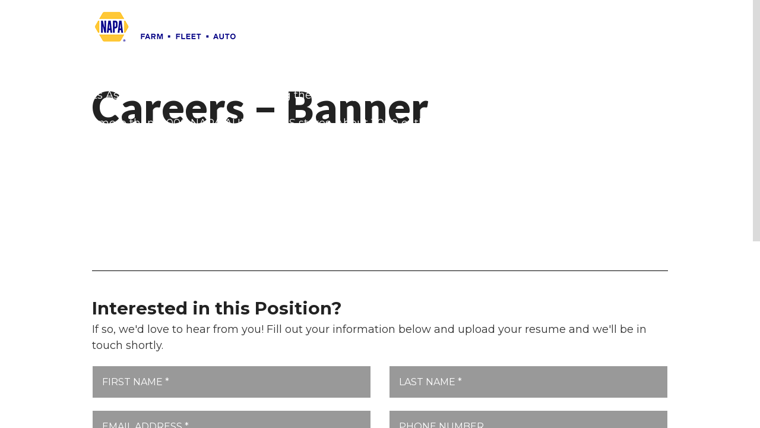

--- FILE ---
content_type: text/html; charset=UTF-8
request_url: https://universityautoparts.com/coll-page-section/careers-banner/
body_size: 12820
content:
<!DOCTYPE html>
<!--[if IE 8]>
<html lang="en-US" class="no-js lt-ie9"> <![endif]-->
<!--[if gt IE 8]><!-->
<html lang="en-US" class="no-js"> <!--<![endif]-->

<head>
	<!-- Global site tag (gtag.js) - Google Analytics -->
	<script async src="https://www.googletagmanager.com/gtag/js?id=UA-102588784-70"></script>
	<script>
		window.dataLayer = window.dataLayer || [];
		function gtag(){dataLayer.push(arguments);}
		gtag('js', new Date());

		gtag('config', 'UA-102588784-70');
	</script>
	
    <!-- Meta Tags -->
    <meta name="title" content="University Auto Parts Inc | Your Local NAPA Auto Parts Store">
	<meta name="description" content="Visit University Auto Parts Inc for the best auto parts, accessories & know how for your car, truck, or SUV. Local in Boulder, CO since 2006.">
    <meta name="keywords" content="university, parts, co, colorado, boulder, napa, auto, parts, service, autocare">
    <meta name="viewport" content="width=device-width, initial-scale=1.0, maximum-scale=1"/>
    <meta http-equiv="Content-Type" content="text/html; charset=UTF-8"/>

    <!-- Title -->
    <title>University Farm, Fleet, and Auto  &raquo; Careers &#8211; Banner</title>

    <!-- Google Fonts -->
    	<link href="https://fonts.googleapis.com/css?family=Montserrat:300,400,700" rel="stylesheet">

    <!-- Custom Links and Scripts -->
	<link rel="stylesheet" href="https://use.fontawesome.com/releases/v5.6.3/css/all.css" integrity="sha384-UHRtZLI+pbxtHCWp1t77Bi1L4ZtiqrqD80Kn4Z8NTSRyMA2Fd33n5dQ8lWUE00s/" crossorigin="anonymous">
    <link rel="stylesheet" href="/wp-content/themes/asdefault/css/bootstrap.min.css">
    <script type="text/javascript" src="/wp-content/themes/asdefault/js/jquery-3.3.1.min.js"></script>
	<script async src='https://tag.simpli.fi/sifitag/8ff21740-2d89-0137-e247-06a9ed4ca31b'></script>
    <script src="/wp-content/themes/asdefault/js/vendor/popper.min.js"></script>
    <script src="/wp-content/themes/asdefault/js/bootstrap.min.js"></script>
    <script src="/wp-content/themes/asdefault/js/ResizeSensor.js"></script>
	<script type="text/javascript">
        jQuery(document).ready(function() {
            jQuery('.menu-item-442').find('a').attr('data-toggle', 'modal');
            jQuery('.menu-item-442').find('a').attr('data-target', '#locationsModal');
        });
    </script>
	
    <meta name='robots' content='max-image-preview:large' />
<link rel='dns-prefetch' href='//fonts.googleapis.com' />
<link rel="alternate" type="application/rss+xml" title="University Farm, Fleet, and Auto &raquo; Feed" href="https://universityautoparts.com/feed/" />
<link rel="alternate" type="application/rss+xml" title="University Farm, Fleet, and Auto &raquo; Comments Feed" href="https://universityautoparts.com/comments/feed/" />
<link rel="alternate" title="oEmbed (JSON)" type="application/json+oembed" href="https://universityautoparts.com/wp-json/oembed/1.0/embed?url=https%3A%2F%2Funiversityautoparts.com%2Fcoll-page-section%2Fcareers-banner%2F" />
<link rel="alternate" title="oEmbed (XML)" type="text/xml+oembed" href="https://universityautoparts.com/wp-json/oembed/1.0/embed?url=https%3A%2F%2Funiversityautoparts.com%2Fcoll-page-section%2Fcareers-banner%2F&#038;format=xml" />
<style id='wp-img-auto-sizes-contain-inline-css' type='text/css'>
img:is([sizes=auto i],[sizes^="auto," i]){contain-intrinsic-size:3000px 1500px}
/*# sourceURL=wp-img-auto-sizes-contain-inline-css */
</style>
<link rel='stylesheet' id='layerslider-css' href='https://universityautoparts.com/wp-content/plugins/LayerSlider/static/layerslider/css/layerslider.css?ver=6.8.2' type='text/css' media='all' />
<link rel='stylesheet' id='ls-google-fonts-css' href='https://fonts.googleapis.com/css?family=Lato:100,300,regular,700,900%7COpen+Sans:300%7CIndie+Flower:regular%7COswald:300,regular,700&#038;subset=latin%2Clatin-ext' type='text/css' media='all' />
<style id='wp-emoji-styles-inline-css' type='text/css'>

	img.wp-smiley, img.emoji {
		display: inline !important;
		border: none !important;
		box-shadow: none !important;
		height: 1em !important;
		width: 1em !important;
		margin: 0 0.07em !important;
		vertical-align: -0.1em !important;
		background: none !important;
		padding: 0 !important;
	}
/*# sourceURL=wp-emoji-styles-inline-css */
</style>
<style id='wp-block-library-inline-css' type='text/css'>
:root{--wp-block-synced-color:#7a00df;--wp-block-synced-color--rgb:122,0,223;--wp-bound-block-color:var(--wp-block-synced-color);--wp-editor-canvas-background:#ddd;--wp-admin-theme-color:#007cba;--wp-admin-theme-color--rgb:0,124,186;--wp-admin-theme-color-darker-10:#006ba1;--wp-admin-theme-color-darker-10--rgb:0,107,160.5;--wp-admin-theme-color-darker-20:#005a87;--wp-admin-theme-color-darker-20--rgb:0,90,135;--wp-admin-border-width-focus:2px}@media (min-resolution:192dpi){:root{--wp-admin-border-width-focus:1.5px}}.wp-element-button{cursor:pointer}:root .has-very-light-gray-background-color{background-color:#eee}:root .has-very-dark-gray-background-color{background-color:#313131}:root .has-very-light-gray-color{color:#eee}:root .has-very-dark-gray-color{color:#313131}:root .has-vivid-green-cyan-to-vivid-cyan-blue-gradient-background{background:linear-gradient(135deg,#00d084,#0693e3)}:root .has-purple-crush-gradient-background{background:linear-gradient(135deg,#34e2e4,#4721fb 50%,#ab1dfe)}:root .has-hazy-dawn-gradient-background{background:linear-gradient(135deg,#faaca8,#dad0ec)}:root .has-subdued-olive-gradient-background{background:linear-gradient(135deg,#fafae1,#67a671)}:root .has-atomic-cream-gradient-background{background:linear-gradient(135deg,#fdd79a,#004a59)}:root .has-nightshade-gradient-background{background:linear-gradient(135deg,#330968,#31cdcf)}:root .has-midnight-gradient-background{background:linear-gradient(135deg,#020381,#2874fc)}:root{--wp--preset--font-size--normal:16px;--wp--preset--font-size--huge:42px}.has-regular-font-size{font-size:1em}.has-larger-font-size{font-size:2.625em}.has-normal-font-size{font-size:var(--wp--preset--font-size--normal)}.has-huge-font-size{font-size:var(--wp--preset--font-size--huge)}.has-text-align-center{text-align:center}.has-text-align-left{text-align:left}.has-text-align-right{text-align:right}.has-fit-text{white-space:nowrap!important}#end-resizable-editor-section{display:none}.aligncenter{clear:both}.items-justified-left{justify-content:flex-start}.items-justified-center{justify-content:center}.items-justified-right{justify-content:flex-end}.items-justified-space-between{justify-content:space-between}.screen-reader-text{border:0;clip-path:inset(50%);height:1px;margin:-1px;overflow:hidden;padding:0;position:absolute;width:1px;word-wrap:normal!important}.screen-reader-text:focus{background-color:#ddd;clip-path:none;color:#444;display:block;font-size:1em;height:auto;left:5px;line-height:normal;padding:15px 23px 14px;text-decoration:none;top:5px;width:auto;z-index:100000}html :where(.has-border-color){border-style:solid}html :where([style*=border-top-color]){border-top-style:solid}html :where([style*=border-right-color]){border-right-style:solid}html :where([style*=border-bottom-color]){border-bottom-style:solid}html :where([style*=border-left-color]){border-left-style:solid}html :where([style*=border-width]){border-style:solid}html :where([style*=border-top-width]){border-top-style:solid}html :where([style*=border-right-width]){border-right-style:solid}html :where([style*=border-bottom-width]){border-bottom-style:solid}html :where([style*=border-left-width]){border-left-style:solid}html :where(img[class*=wp-image-]){height:auto;max-width:100%}:where(figure){margin:0 0 1em}html :where(.is-position-sticky){--wp-admin--admin-bar--position-offset:var(--wp-admin--admin-bar--height,0px)}@media screen and (max-width:600px){html :where(.is-position-sticky){--wp-admin--admin-bar--position-offset:0px}}

/*# sourceURL=wp-block-library-inline-css */
</style><style id='global-styles-inline-css' type='text/css'>
:root{--wp--preset--aspect-ratio--square: 1;--wp--preset--aspect-ratio--4-3: 4/3;--wp--preset--aspect-ratio--3-4: 3/4;--wp--preset--aspect-ratio--3-2: 3/2;--wp--preset--aspect-ratio--2-3: 2/3;--wp--preset--aspect-ratio--16-9: 16/9;--wp--preset--aspect-ratio--9-16: 9/16;--wp--preset--color--black: #000000;--wp--preset--color--cyan-bluish-gray: #abb8c3;--wp--preset--color--white: #ffffff;--wp--preset--color--pale-pink: #f78da7;--wp--preset--color--vivid-red: #cf2e2e;--wp--preset--color--luminous-vivid-orange: #ff6900;--wp--preset--color--luminous-vivid-amber: #fcb900;--wp--preset--color--light-green-cyan: #7bdcb5;--wp--preset--color--vivid-green-cyan: #00d084;--wp--preset--color--pale-cyan-blue: #8ed1fc;--wp--preset--color--vivid-cyan-blue: #0693e3;--wp--preset--color--vivid-purple: #9b51e0;--wp--preset--gradient--vivid-cyan-blue-to-vivid-purple: linear-gradient(135deg,rgb(6,147,227) 0%,rgb(155,81,224) 100%);--wp--preset--gradient--light-green-cyan-to-vivid-green-cyan: linear-gradient(135deg,rgb(122,220,180) 0%,rgb(0,208,130) 100%);--wp--preset--gradient--luminous-vivid-amber-to-luminous-vivid-orange: linear-gradient(135deg,rgb(252,185,0) 0%,rgb(255,105,0) 100%);--wp--preset--gradient--luminous-vivid-orange-to-vivid-red: linear-gradient(135deg,rgb(255,105,0) 0%,rgb(207,46,46) 100%);--wp--preset--gradient--very-light-gray-to-cyan-bluish-gray: linear-gradient(135deg,rgb(238,238,238) 0%,rgb(169,184,195) 100%);--wp--preset--gradient--cool-to-warm-spectrum: linear-gradient(135deg,rgb(74,234,220) 0%,rgb(151,120,209) 20%,rgb(207,42,186) 40%,rgb(238,44,130) 60%,rgb(251,105,98) 80%,rgb(254,248,76) 100%);--wp--preset--gradient--blush-light-purple: linear-gradient(135deg,rgb(255,206,236) 0%,rgb(152,150,240) 100%);--wp--preset--gradient--blush-bordeaux: linear-gradient(135deg,rgb(254,205,165) 0%,rgb(254,45,45) 50%,rgb(107,0,62) 100%);--wp--preset--gradient--luminous-dusk: linear-gradient(135deg,rgb(255,203,112) 0%,rgb(199,81,192) 50%,rgb(65,88,208) 100%);--wp--preset--gradient--pale-ocean: linear-gradient(135deg,rgb(255,245,203) 0%,rgb(182,227,212) 50%,rgb(51,167,181) 100%);--wp--preset--gradient--electric-grass: linear-gradient(135deg,rgb(202,248,128) 0%,rgb(113,206,126) 100%);--wp--preset--gradient--midnight: linear-gradient(135deg,rgb(2,3,129) 0%,rgb(40,116,252) 100%);--wp--preset--font-size--small: 13px;--wp--preset--font-size--medium: 20px;--wp--preset--font-size--large: 36px;--wp--preset--font-size--x-large: 42px;--wp--preset--spacing--20: 0.44rem;--wp--preset--spacing--30: 0.67rem;--wp--preset--spacing--40: 1rem;--wp--preset--spacing--50: 1.5rem;--wp--preset--spacing--60: 2.25rem;--wp--preset--spacing--70: 3.38rem;--wp--preset--spacing--80: 5.06rem;--wp--preset--shadow--natural: 6px 6px 9px rgba(0, 0, 0, 0.2);--wp--preset--shadow--deep: 12px 12px 50px rgba(0, 0, 0, 0.4);--wp--preset--shadow--sharp: 6px 6px 0px rgba(0, 0, 0, 0.2);--wp--preset--shadow--outlined: 6px 6px 0px -3px rgb(255, 255, 255), 6px 6px rgb(0, 0, 0);--wp--preset--shadow--crisp: 6px 6px 0px rgb(0, 0, 0);}:where(.is-layout-flex){gap: 0.5em;}:where(.is-layout-grid){gap: 0.5em;}body .is-layout-flex{display: flex;}.is-layout-flex{flex-wrap: wrap;align-items: center;}.is-layout-flex > :is(*, div){margin: 0;}body .is-layout-grid{display: grid;}.is-layout-grid > :is(*, div){margin: 0;}:where(.wp-block-columns.is-layout-flex){gap: 2em;}:where(.wp-block-columns.is-layout-grid){gap: 2em;}:where(.wp-block-post-template.is-layout-flex){gap: 1.25em;}:where(.wp-block-post-template.is-layout-grid){gap: 1.25em;}.has-black-color{color: var(--wp--preset--color--black) !important;}.has-cyan-bluish-gray-color{color: var(--wp--preset--color--cyan-bluish-gray) !important;}.has-white-color{color: var(--wp--preset--color--white) !important;}.has-pale-pink-color{color: var(--wp--preset--color--pale-pink) !important;}.has-vivid-red-color{color: var(--wp--preset--color--vivid-red) !important;}.has-luminous-vivid-orange-color{color: var(--wp--preset--color--luminous-vivid-orange) !important;}.has-luminous-vivid-amber-color{color: var(--wp--preset--color--luminous-vivid-amber) !important;}.has-light-green-cyan-color{color: var(--wp--preset--color--light-green-cyan) !important;}.has-vivid-green-cyan-color{color: var(--wp--preset--color--vivid-green-cyan) !important;}.has-pale-cyan-blue-color{color: var(--wp--preset--color--pale-cyan-blue) !important;}.has-vivid-cyan-blue-color{color: var(--wp--preset--color--vivid-cyan-blue) !important;}.has-vivid-purple-color{color: var(--wp--preset--color--vivid-purple) !important;}.has-black-background-color{background-color: var(--wp--preset--color--black) !important;}.has-cyan-bluish-gray-background-color{background-color: var(--wp--preset--color--cyan-bluish-gray) !important;}.has-white-background-color{background-color: var(--wp--preset--color--white) !important;}.has-pale-pink-background-color{background-color: var(--wp--preset--color--pale-pink) !important;}.has-vivid-red-background-color{background-color: var(--wp--preset--color--vivid-red) !important;}.has-luminous-vivid-orange-background-color{background-color: var(--wp--preset--color--luminous-vivid-orange) !important;}.has-luminous-vivid-amber-background-color{background-color: var(--wp--preset--color--luminous-vivid-amber) !important;}.has-light-green-cyan-background-color{background-color: var(--wp--preset--color--light-green-cyan) !important;}.has-vivid-green-cyan-background-color{background-color: var(--wp--preset--color--vivid-green-cyan) !important;}.has-pale-cyan-blue-background-color{background-color: var(--wp--preset--color--pale-cyan-blue) !important;}.has-vivid-cyan-blue-background-color{background-color: var(--wp--preset--color--vivid-cyan-blue) !important;}.has-vivid-purple-background-color{background-color: var(--wp--preset--color--vivid-purple) !important;}.has-black-border-color{border-color: var(--wp--preset--color--black) !important;}.has-cyan-bluish-gray-border-color{border-color: var(--wp--preset--color--cyan-bluish-gray) !important;}.has-white-border-color{border-color: var(--wp--preset--color--white) !important;}.has-pale-pink-border-color{border-color: var(--wp--preset--color--pale-pink) !important;}.has-vivid-red-border-color{border-color: var(--wp--preset--color--vivid-red) !important;}.has-luminous-vivid-orange-border-color{border-color: var(--wp--preset--color--luminous-vivid-orange) !important;}.has-luminous-vivid-amber-border-color{border-color: var(--wp--preset--color--luminous-vivid-amber) !important;}.has-light-green-cyan-border-color{border-color: var(--wp--preset--color--light-green-cyan) !important;}.has-vivid-green-cyan-border-color{border-color: var(--wp--preset--color--vivid-green-cyan) !important;}.has-pale-cyan-blue-border-color{border-color: var(--wp--preset--color--pale-cyan-blue) !important;}.has-vivid-cyan-blue-border-color{border-color: var(--wp--preset--color--vivid-cyan-blue) !important;}.has-vivid-purple-border-color{border-color: var(--wp--preset--color--vivid-purple) !important;}.has-vivid-cyan-blue-to-vivid-purple-gradient-background{background: var(--wp--preset--gradient--vivid-cyan-blue-to-vivid-purple) !important;}.has-light-green-cyan-to-vivid-green-cyan-gradient-background{background: var(--wp--preset--gradient--light-green-cyan-to-vivid-green-cyan) !important;}.has-luminous-vivid-amber-to-luminous-vivid-orange-gradient-background{background: var(--wp--preset--gradient--luminous-vivid-amber-to-luminous-vivid-orange) !important;}.has-luminous-vivid-orange-to-vivid-red-gradient-background{background: var(--wp--preset--gradient--luminous-vivid-orange-to-vivid-red) !important;}.has-very-light-gray-to-cyan-bluish-gray-gradient-background{background: var(--wp--preset--gradient--very-light-gray-to-cyan-bluish-gray) !important;}.has-cool-to-warm-spectrum-gradient-background{background: var(--wp--preset--gradient--cool-to-warm-spectrum) !important;}.has-blush-light-purple-gradient-background{background: var(--wp--preset--gradient--blush-light-purple) !important;}.has-blush-bordeaux-gradient-background{background: var(--wp--preset--gradient--blush-bordeaux) !important;}.has-luminous-dusk-gradient-background{background: var(--wp--preset--gradient--luminous-dusk) !important;}.has-pale-ocean-gradient-background{background: var(--wp--preset--gradient--pale-ocean) !important;}.has-electric-grass-gradient-background{background: var(--wp--preset--gradient--electric-grass) !important;}.has-midnight-gradient-background{background: var(--wp--preset--gradient--midnight) !important;}.has-small-font-size{font-size: var(--wp--preset--font-size--small) !important;}.has-medium-font-size{font-size: var(--wp--preset--font-size--medium) !important;}.has-large-font-size{font-size: var(--wp--preset--font-size--large) !important;}.has-x-large-font-size{font-size: var(--wp--preset--font-size--x-large) !important;}
/*# sourceURL=global-styles-inline-css */
</style>

<style id='classic-theme-styles-inline-css' type='text/css'>
/*! This file is auto-generated */
.wp-block-button__link{color:#fff;background-color:#32373c;border-radius:9999px;box-shadow:none;text-decoration:none;padding:calc(.667em + 2px) calc(1.333em + 2px);font-size:1.125em}.wp-block-file__button{background:#32373c;color:#fff;text-decoration:none}
/*# sourceURL=/wp-includes/css/classic-themes.min.css */
</style>
<link rel='stylesheet' id='contact-form-7-css' href='https://universityautoparts.com/wp-content/plugins/contact-form-7/includes/css/styles.css?ver=6.1.4' type='text/css' media='all' />
<link rel='stylesheet' id='wp-show-posts-css' href='https://universityautoparts.com/wp-content/plugins/wp-show-posts/css/wp-show-posts-min.css?ver=1.1.6' type='text/css' media='all' />
<link rel='stylesheet' id='wpsl-styles-css' href='https://universityautoparts.com/wp-content/plugins/wp-store-locator/css/styles.min.css?ver=2.2.261' type='text/css' media='all' />
<link rel='stylesheet' id='scrollbar-css' href='https://universityautoparts.com/wp-content/themes/asdefault/css/perfect-scrollbar.css?ver=2' type='text/css' media='all' />
<link rel='stylesheet' id='googlefonts-css' href='//fonts.googleapis.com/css?family=Bentham%7CPinyon+Script%7CBitter%3A400%2C700%7CRaleway%3A300%2C400%2C500%2C600%7CSacramento%7CLato%3A300%2C400%2C900%7COpen+Sans%3A400%2C700%2C800%7CPacifico%7CLobster%7CRoboto%3A400%2C900%2C700%7COswald%3A400%2C700&#038;ver=6.9' type='text/css' media='all' />
<link rel='stylesheet' id='foundation-css' href='https://universityautoparts.com/wp-content/themes/asdefault/css/foundation.css' type='text/css' media='all' />
<link rel='stylesheet' id='magicpopup-css' href='https://universityautoparts.com/wp-content/themes/asdefault/css/magnific-popup.css?ver=6.9' type='text/css' media='all' />
<link rel='stylesheet' id='icons-css' href='https://universityautoparts.com/wp-content/themes/asdefault/css/font-awesome.min.css?ver=6.9' type='text/css' media='all' />
<link rel='stylesheet' id='superfish-css' href='https://universityautoparts.com/wp-content/themes/asdefault/css/superfish.css?ver=6.9' type='text/css' media='all' />
<link rel='stylesheet' id='flexslider-css' href='https://universityautoparts.com/wp-content/themes/asdefault/css/flexslider.css' type='text/css' media='all' />
<link rel='stylesheet' id='plugin-css' href='https://universityautoparts.com/wp-content/themes/asdefault/css/plugin.css' type='text/css' media='all' />
<link rel='stylesheet' id='public-css' href='https://universityautoparts.com/wp-content/themes/asdefault/css/public.css' type='text/css' media='all' />
<link rel='stylesheet' id='morpheus-css' href='https://universityautoparts.com/wp-content/themes/asdefault/style.css?ver=1.5.0' type='text/css' media='all' />
<script type="text/javascript" id="layerslider-greensock-js-extra">
/* <![CDATA[ */
var LS_Meta = {"v":"6.8.2"};
//# sourceURL=layerslider-greensock-js-extra
/* ]]> */
</script>
<script type="text/javascript" src="https://universityautoparts.com/wp-content/plugins/LayerSlider/static/layerslider/js/greensock.js?ver=1.19.0" id="layerslider-greensock-js"></script>
<script type="text/javascript" src="https://universityautoparts.com/wp-includes/js/jquery/jquery.min.js?ver=3.7.1" id="jquery-core-js"></script>
<script type="text/javascript" src="https://universityautoparts.com/wp-includes/js/jquery/jquery-migrate.min.js?ver=3.4.1" id="jquery-migrate-js"></script>
<script type="text/javascript" src="https://universityautoparts.com/wp-content/plugins/LayerSlider/static/layerslider/js/layerslider.kreaturamedia.jquery.js?ver=6.8.2" id="layerslider-js"></script>
<script type="text/javascript" src="https://universityautoparts.com/wp-content/plugins/LayerSlider/static/layerslider/js/layerslider.transitions.js?ver=6.8.2" id="layerslider-transitions-js"></script>
<script type="text/javascript" src="https://universityautoparts.com/wp-content/themes/asdefault/js/vendor/custom.modernizr.js" id="modernizr-js"></script>
<script type="text/javascript" src="https://universityautoparts.com/wp-content/themes/asdefault/js/foundation.min.js" id="foundation-js"></script>
<meta name="generator" content="Powered by LayerSlider 6.8.2 - Multi-Purpose, Responsive, Parallax, Mobile-Friendly Slider Plugin for WordPress." />
<!-- LayerSlider updates and docs at: https://layerslider.kreaturamedia.com -->
<link rel="https://api.w.org/" href="https://universityautoparts.com/wp-json/" /><link rel="EditURI" type="application/rsd+xml" title="RSD" href="https://universityautoparts.com/xmlrpc.php?rsd" />
<meta name="generator" content="WordPress 6.9" />
<link rel="canonical" href="https://universityautoparts.com/coll-page-section/careers-banner/" />
<link rel='shortlink' href='https://universityautoparts.com/?p=555' />
<style type="text/css" id="simple-css-output">body { -webkit-font-smoothing: antialiased; -moz-osx-font-smoothing: grayscale;}p, ol, ul, h1, h2, h3, h4, h5, h6 { font-family: 'Montserrat', sans-serif;}p, ul, ol { font-weight: 400;}ul { margin-left: 2.5rem;}h1 { font-size: 3rem; font-weight: 300; line-height: 1;}h2 { font-size: 14pt; font-weight: 400;}h3 { font-size: 14pt; font-weight: 400; text-transform: uppercase;}h4 { font-size: 3rem; font-weight: 300; line-height: normal;}.marshallFireBanner { display: flex; align-items: center; justify-content: center; text-align: center; padding: 50px 0 20px 0;}.marshallFireBanner h1,.marshallFireBanner p { color: #ffffff;}.marshallFireBanner p { margin-bottom: 0;}#menu-item-780 { display: none;}#give-stripe-single-cc-fields-762-1 { border: 1px solid #fbb30f;}#give-form-762-1 { margin-bottom: 0;}#give-form-762-wrap .give-form-title { display: none;}#give-form-762-1 input { border: 1px solid #fbb30f; background-color: #ffffff;}.give-total-wrap .give-currency-symbol { background-color: #ffffff !important; border-right: none !important;}#give_checkout_user_info { margin-bottom: 30px;}#give-form-762-1 button,#give-form-762-1 input.give-submit { background: #fbb30f; border: none; color: #ffffff; text-transform: uppercase; font-weight: bold !important; padding: 10px 20px;}#give-final-total-wrap span,.give-total-wrap span,.give-total-wrap input { border: 1px solid #fbb30f !important;}#give-form-762-1 .give-donation-total-label { background-color: #ffffff !important;}#give-form-762-1 label { font-size: 18px;}#give-final-total-wrap span.give-donation-total-label { border-bottom: none !important;}.page-id-741 .site-header .background,.page-id-741 .site-footer .background { background-color: #2a2a2a;}.page-id-741 .site-footer { position: relative !important;}/*.site-header:not(.mobile) .sf-menu:not(.current-menu-item) a:hover,.site-header:not(.mobile) .sf-menu:not(.current-menu-item) a:focus,.site-header:not(.mobile) .sf-menu .current-menu-item > a { background-image: url('/wp-content/uploads/2017/10/custom-underline.png'); background-position: bottom center; background-repeat: no-repeat; background-size: calc(100% - 24px); transition: none;} */.site-header.mobile .mainmenu { background-color: rgba(0,0,0,.8);}.site-header.mobile .mainmenu ul { padding: 0;}.homeContent, .contactContent, .productsContent, .promotionsContent, .locationsContent { position: fixed; bottom: 65px; right: 20px; left: 20px; top: 70px; overflow: scroll; display: flex;}.homeContent > .row { align-items: center; width: 100%; margin: auto;}.contactContent > .row,.productsContent > .row,.promotionsContent > .row,.locationsContent > .row { width: 100%; margin: auto;}.contactContent .social a:not(:last-child) { margin-right: 20px;}.contactContent a:hover { color: #ffb30f;}.contactContent i { font-size: 30px;}.genButton { display: inline-block; padding: 15px 20px; color: #ffffff; border: 2px solid #ffffff; text-transform: uppercase; font-size: 14px; letter-spacing: 1px; border-radius: 3px; transition: background-color 0.5s, color 0.5s;}.genButton:hover, .genButton:focus { background-color: #ffffff; color: #333333; text-decoration: none;}.bold { font-weight: bold;}.italic { font-style: italic;}.underline { text-decoration: underline;}.caps { text-transform: uppercase;}.left { text-align: left;}.center { text-align: center;}.right { text-align: right;}.justify { text-align: justify;}.white { color: #ffffff;}.black { color: #000000;}.yellow { color: #ffc836;}.hidden { overflow: hidden;}.noMargin { margin: 0;}.noPadding { padding: 0;}.null { }.site-footer { position: fixed; bottom: 0; font-size: 10px; font-weight: bold; color: #ffffff; padding: 20px 0; text-align: center;}.single-post .site-footer { color: #000000;}.footerContent { align-items: center;}.leftLineContainer { height: 100%; padding: 0 20px;}.leftLineContainer p { font-size: 12px;}.leftLineContainer p:last-child { margin: 0;}.lineContainerBlock { height: 50%;}.lineContainerBlock a { display: inline-block; margin: 10px 0; color: #ffffff;}.lineContainerBlock:last-child a, .lineContainerBlock p { margin-bottom: 0;}.aboutContent, .prolinkContent { position: fixed; top: 70px; bottom: 65px; width: 300%; overflow-y: scroll !important; overflow-x: hidden !important;}.aboutContent > .row, .prolinkContent > .row { width: calc(100% - 66%);}.ui-slide-in { animation: ui-slide-in-move 1.25s; animation-timing-function: cubic-bezier(0.03, 0.98, 0.5, 1); transform-origin: left center;}.line { opacity: 0; animation: word-line-slide-out .25s forwards; animation-timing-function: ease-out;}.line h3 { font-size: 22px;}.line img { max-width: 280px;}.line:nth-child(1n) { animation-delay: 1.5s;}.line:nth-child(2n) { animation-delay: 2.5s;}.line:nth-child(3n) { animation-delay: 2.5s;}.homeContentRight { animation: slide-down-box 1.25s; animation-timing-function: cubic-bezier(0.03, 0.98, 0.5, 1); transform-origin: top center; background: rgba(0,0,0,.5); padding: 10px;}.homeRightBlock { opacity: 0; animation: slide-down .25s forwards; animation-timing-function: ease-out; animation-delay: 3.5s;}.wpcf7-form input.wpcf7-text,.wpcf7-form input.wpcf7-number,.wpcf7-form input.wpcf7-date,.wpcf7-form input.wpcf7-quiz,.wpcf7-form .wpcf7-textarea { border: 1px solid #ffffff; color: #ffffff; text-transform: uppercase; letter-spacing: normal; padding-left: 1rem; background: rgba(0,0,0,.4);}.wpcf7-form input.wpcf7-text,.wpcf7-form input.wpcf7-number,.wpcf7-form input.wpcf7-date,.wpcf7-form input.wpcf7-quiz { height: 55px;}.wpcf7-form .wpcf7-textarea { height: 100px; padding: 1rem;}.wpcf7-form .wpcf7-submit { border: 1px solid #ffffff; color: #ffffff; letter-spacing: normal; font-weight: 400; padding: 0.8em 1em; margin-top: 0; font-size: 12px; background: rgba(0,0,0,.4); transition: background 1s, color 1s;}.wpcf7-form .wpcf7-submit:hover,.wpcf7-form .wpcf7-submit:focus { background: #ffffff; color: #333333; cursor: pointer;}#wpsl-result-list li p,.wpsl-direction-wrap { font-size: 14px; color: #ffffff;}#wpsl-wrap #wpsl-result-list ul li { padding: 12px !important;}#wpcf7-f5-p130-o1 { margin-bottom: 50px;}.wpsl-search-btn-wrap, #wpsl-search-wrap div label { padding-top: 3px;}button:hover, button:focus, .button:hover, .button:focus { background-color: #000000;}.close:not(:disabled):not(.disabled):focus, .close:not(:disabled):not(.disabled):hover { color: #ffffff;}.modal-header { background-color: #f7f7f7;}.wpsl-search label,.wpsl-no-results-msg,#wpsl-result-list { color: #ffffff;}#wpsl-direction-start,.wpsl-directions { color: #ffc836; transition: .3s;}#wpsl-direction-start:hover,.wpsl-directions:hover { color: #ffffff;}.wpsl-search-btn-wrap #wpsl-search-btn { background: #fcc837; border: none; box-shadow: none; color: #0d0594; text-transform: uppercase !important; font-size: 12px; transition: .3s;}.wpsl-search-btn-wrap #wpsl-search-btn:hover { background: #ffffff;}.wpsl-search { margin-bottom: 0; background: transparent; padding: 12px; display: flex; align-items: center;}#wpsl-stores ul li:first-child { border-top: 1px dotted #ccc;}.wpsl-input, .wpsl-select-wrap { margin: 0;}.productImageContainer { display: flex; align-items: center; justify-content: center; margin-bottom: 30px; position: relative; overflow: hidden; border: 1px solid #ffffff; height: 200px; background: rgba(0,0,0,.75);}.productImageContainer img { display: none;}.productImageContainer p { position: absolute; color: #ffffff; text-align: center; line-height: normal; font-size: 25px; font-weight: 400; text-transform: uppercase; opacity: 1; transition: opacity 1s;}.productImageContainer:hover p { opacity: 0;}.productImageContainer:hover .productImageOverlay { bottom: -30%;}.productImageOverlay { background-color: #ffffff; position: absolute; height: 100%; width: 100%; opacity: .75; bottom: -100%; color: #000000; font-weight: 400; font-size: 14px; padding: 20px; line-height: normal; text-align: center; transition: bottom 1s;}.promotionsContent img { max-width: 350px; width: 100%; border: 1px solid #000000;}.promotionsContent { text-align: center;}.promotionsContent br { display: none;}.footerContent a { color: #ffffff;}.footerContent a:hover, .footerContent a:focus { color: #ffb30f;}.captchaDisclaimer { color: #ffffff; font-size: 11px;}.grecaptcha-badge { display: none;}.wp-show-posts-inner { background: rgba(255, 255, 255, .8); padding: 20px;}.wp-show-posts-entry-summary { font-size: 12px;}.wp-show-posts-entry-title a { pointer-events: none; cursor: pointer; border-color: rgba(255, 255, 255, .8);}.wp-show-posts-read-more { font-weight: 400; text-transform: uppercase;}.single-post .title-container { background: #001489; text-align: center;}.single-post .title-container .title-text { color: #ffffff; font-size: 30pt; text-transform: uppercase;}.careersForm .captchaDisclaimer { color: #000000;}.careersForm { padding-top: 45px; border-top: 1px solid #000000;}.careersForm h1 { font-size: 22pt; font-weight: bold;}.single-post .wpcf7-form input.wpcf7-text,.single-post .wpcf7-form input.wpcf7-number,.single-post .wpcf7-form input.wpcf7-date,.single-post .wpcf7-form input.wpcf7-quiz,.single-post .wpcf7-form .wpcf7-textarea { color: #000000; text-transform: uppercase; letter-spacing: normal; padding-left: 1rem; background: #ffffff; border: 1px solid #000000;}.single-post .wpcf7-form .wpcf7-submit { border: 1px solid #000000; color: #000000; letter-spacing: normal; font-weight: bold; padding: 0.8em 4em; margin-top: 0; background: #ffffff; transition: background .5s, color .5s;}.single-post .wpcf7-submit:hover,.single-post .wpcf7-submit:focus { color: #ffffff; background: #000000;}input.wpcf7-form-control.wpcf7-file { background-color: #ffffff; padding: 20px; color: #000000; border: 1px solid #000000;}div.wpcf7 input[type="file"] { cursor: pointer;}.fileTypes { font-size: 12px;}.careersContainer { position: fixed; bottom: 65px; right: 15px; left: 15px; top: 120px; overflow-y: scroll !important; overflow-x: hidden !important;}.careersContainer .inner { width: 100%;}#wpsl-wrap { background-color: rgba(0,0,0,.3); border-radius: 10px;}.donationsCTA { display: none; text-align: center; margin-top: 100px;}.donationsCTA p { text-align: center; color: #ffffff; font-size: 30px; font-weight: bold;}.donationsCTA a { display: inline-block; background-color: #ffb30f; padding: 10px 20px; color: #ffffff; font-weight: bold; text-transform: uppercase; font-size: 14px; transition: color .2s;}.donationsCTA a:hover,.donationsCTA a:focus { text-decoration: none; color: #0e2989;}.donationsCTA a:before { border: none;}/* Animations */@keyframes ui-slide-in-move { 0% { transform: scaleX(0); } 100% { transform: scaleX(100%); }}@keyframes word-line-slide-out { 0% { transform: translateX(-10vw); opacity: 0; } 100% { transform: translateX(0vw); opacity: 1; }}@keyframes slide-down-box { 0% { transform: scaleX(0); } 100% { transform: scaleX(100%); }}@keyframes slide-down { 0% { transform: translateY(-10vw); opacity: 0; } 100% { transform: translateY(0vw); opacity: 1; }}/* Media Queries */@media only screen and (min-width: 480px) { #give-final-total-wrap span.give-donation-total-label { border-bottom: 1px solid #fbb30f !important; border-right: none !important; }}@media only screen and (min-width: 576px) { h1 { font-size: 4.5rem; }}@media only screen and (min-width: 768px) { h1 { font-size: 3.5rem; } h4 { font-size: 4.5rem; } .homeContent, .contactContent, .productsContent, .promotionsContent, .locationsContent { right: auto; left: auto; top: auto; overflow: inherit; width: 100%; } .donationsCTA { display: block; } /* .leftLineContainer { border-left: 2px solid #ffffff; } */ fieldset#give_cc_fields { max-width: calc(50% - 15px); width: 100%; } #wpcf7-f5-p130-o1 { margin-bottom: 0; } .promotionsContent { text-align: left; } .promotionsContent br { display: inline; } .careersContainer { width: 300% } .careersContainer .inner { width: calc(100% - 68%); }}@media only screen and (min-width: 992px) { h1 { font-size: 4.5rem; } h4 { font-size: 5.5rem; }}@media only screen and (min-width: 1024px) { .aboutContent, .prolinkContent { top: 120px; }}@media only screen and (min-width: 1280px) { }/* Fix for Bootstrap 4 Safari issue */.row:before, .row:after { display: none !important;}</style><!-- Theme Custom Styling -->
<style type="text/css" id="theme-custom">
body {
	}
h1 {
	}
h2 {
	}
h3 {
	}
h4 {
	}
h5 {
	}
h6 {
	}
.sf-menu a {
	}
.coll-single .navigation-container .arrow:hover > div.info > label,
                    .coll-single .navigation-container .arrow:hover > div.info > .title-text
                    {
	color: #7ee08e;
	}
.coll-button.coll-accent-color:hover,
                    .coll-single.lightbox,
                    .comment-reply-link:hover,
                    .coll-single .navigation-container .arrow:hover .fa,
                    .coll-single .title-wrapper .icons .link:hover,
                    .coll-post-info .categories a:hover
                    {
	border-color: #7ee08e;
	}
.coll-single .navigation-container .arrow:hover .fa,
                    .coll-button.coll-accent-color:hover,
                    .comment-reply-link:hover,
                    .coll-single .title-wrapper .icons .link:hover,
                    .coll-shortcode-portfolio .items .hentry .wrapper .under
                    {
	background-color: #7ee08e;
	}
</style>
<!-- Other Custom Styling -->
<style type="text/css" id="other-custom">
.site-header {
	height: 100px;
	}
.site-header .background {
	}
.site-header.skrollable {
	border-bottom-color: #DEDEDE;
}
.site-header .logo {
	top: 20px;
	left:20px;
	}
.site-header .mainmenu {
	top: 30px;
	right:20px;
	}
.sf-menu a, .sf-menu a:visited, .sf-menu ul a  {
	 color: #ffffff; 
}
.sf-menu a:hover, .sf-menu .current-menu-item > a {
	 color: #ffc836; 
}
.site-header.mobile #coll-menu-icon {
	color: #ffffff;
}
.site-footer .background {
	}
@media only screen and (min-width : 1025px) {
	.coll-footer-wrapper  {
	padding: 0px 20px;
	}
}
.site-footer .bottom {
	border-top-color: ;
	}
</style>
<link rel="shortcut icon" href="/wp-content/uploads/2017/10/favicon.jpg"/>
</head>


<body class="wp-singular coll-page-section-template-default single single-coll-page-section postid-555 wp-theme-asdefault coll-custom-structure">
<header class="site-header ">
    <div class="background"></div>
    <div class="row">
        <div class="logo coll-left">
            <a class="no-border" href="https://universityautoparts.com">
                                    <img class="logo-img" src="/wp-content/uploads/2017/10/uap-header-logo.png" title="" alt="University Farm, Fleet, and Auto">
                            </a>
        </div>
        <nav class="mainmenu  coll-right">
            <ul id="menu-main-menu" class="sf-menu"><li id="menu-item-93" class="menu-item menu-item-type-post_type menu-item-object-page menu-item-93"><a class="no-border" href="https://universityautoparts.com/about/">About</a></li>
<li id="menu-item-215" class="menu-item menu-item-type-post_type menu-item-object-page menu-item-215"><a class="no-border" href="https://universityautoparts.com/products/">Products</a></li>
<li id="menu-item-250" class="menu-item menu-item-type-post_type menu-item-object-page menu-item-250"><a class="no-border" href="https://universityautoparts.com/promotions/">Promotions</a></li>
<li id="menu-item-699" class="menu-item menu-item-type-post_type menu-item-object-page menu-item-699"><a class="no-border" href="https://universityautoparts.com/auto-parts-stores/">Locations</a></li>
<li id="menu-item-572" class="menu-item menu-item-type-post_type menu-item-object-page menu-item-572"><a class="no-border" href="https://universityautoparts.com/careers/">Careers</a></li>
<li id="menu-item-92" class="menu-item menu-item-type-post_type menu-item-object-page menu-item-92"><a class="no-border" href="https://universityautoparts.com/contact/">Contact</a></li>
</ul>        </nav>

    </div>
</header>
<header class="site-header mobile">
    <div class="background"></div>
    <div class="row">
        <div class="logo">
            <a class="no-border" href="https://universityautoparts.com">
                                    <img class="logo-img" src="/wp-content/uploads/2017/10/uap-header-logo.png" title="" alt="University Farm, Fleet, and Auto">
                            </a>
        </div>
        <a id="coll-menu-icon" class="no-border" href=""><i class="fa fa-bars"></i></a>
        <nav class="mainmenu">
            <ul id="menu-main-menu-1" class="sf-menu"><li class="menu-item menu-item-type-post_type menu-item-object-page menu-item-93"><a class="no-border" href="https://universityautoparts.com/about/">About</a></li>
<li class="menu-item menu-item-type-post_type menu-item-object-page menu-item-215"><a class="no-border" href="https://universityautoparts.com/products/">Products</a></li>
<li class="menu-item menu-item-type-post_type menu-item-object-page menu-item-250"><a class="no-border" href="https://universityautoparts.com/promotions/">Promotions</a></li>
<li class="menu-item menu-item-type-post_type menu-item-object-page menu-item-699"><a class="no-border" href="https://universityautoparts.com/auto-parts-stores/">Locations</a></li>
<li class="menu-item menu-item-type-post_type menu-item-object-page menu-item-572"><a class="no-border" href="https://universityautoparts.com/careers/">Careers</a></li>
<li class="menu-item menu-item-type-post_type menu-item-object-page menu-item-92"><a class="no-border" href="https://universityautoparts.com/contact/">Contact</a></li>
</ul>        </nav>
    </div>
</header>
        <div class="wrapper common coll-single coll-post " id="skrollr-body">
                <section class="title-container js-coll-page-section coll-page-section" style="padding-bottom: 100px;">
            <div class="row">
                <div class="large-12 columns">
                    <div class="coll-section-divider title-divider">
                        <span class="text large-2 medium-2">17 Sep 2019</span>
                        <span class="line large-10 medium-10"><span class="color"></span></span>
                    </div>

                    <div class="title-wrapper">
                        <h1 class="title-text">Careers &#8211; Banner</h1>
                    </div>
                </div>
            </div>
        </section>
        <section class="content-container js-coll-page-section coll-page-section">
            <div class="row">
                <div class="large-12 columns">
                    <div style="padding: 100px 0 40px;">
                        <div class="content-wrapper">
                            <article class="entry-content clearfix" style="margin-bottom: 30px;">
                                <div class="careersContainer">
  <div class="inner">
    <p class="white">When it comes to keeping our vehicles on the roads, nobody has the Know How like NAPA. For more than 85 years, the National Automotive Parts Association has been empowering the industry with quality parts and supplies.</p>
    <p class="white">Today, there are more than 6,000 NAPA AUTO PARTS stores. About 1,000 of them are corporate-owned, and Genuine Parts Company is the employer for these locations. However, there are about 5,000 independently owned and operated NAPA AUTO PARTS Stores where individual store owners are the employer. These positions are for independently owned and operated stores.</p>
    <h3 class="white text-center">We are currently do not have any open positions. Please check again later!</h3>
  </div>
</div>
                            </article>
                        </div>
						<div class="careersForm">
                            <h1>Interested in this Position?</h1>
							<p>If so, we'd love to hear from you! Fill out your information below and upload your resume and we'll be in touch shortly.</p>
							
<div class="wpcf7 no-js" id="wpcf7-f569-p555-o1" lang="en-US" dir="ltr" data-wpcf7-id="569">
<div class="screen-reader-response"><p role="status" aria-live="polite" aria-atomic="true"></p> <ul></ul></div>
<form action="/coll-page-section/careers-banner/#wpcf7-f569-p555-o1" method="post" class="wpcf7-form init" aria-label="Contact form" enctype="multipart/form-data" novalidate="novalidate" data-status="init">
<fieldset class="hidden-fields-container"><input type="hidden" name="_wpcf7" value="569" /><input type="hidden" name="_wpcf7_version" value="6.1.4" /><input type="hidden" name="_wpcf7_locale" value="en_US" /><input type="hidden" name="_wpcf7_unit_tag" value="wpcf7-f569-p555-o1" /><input type="hidden" name="_wpcf7_container_post" value="555" /><input type="hidden" name="_wpcf7_posted_data_hash" value="" /><input type="hidden" name="_wpcf7_recaptcha_response" value="" />
</fieldset>
<div class="row">
	<div class="col-sm-6 col-md-6">
		<p><span class="wpcf7-form-control-wrap" data-name="first-name"><input size="40" maxlength="400" class="wpcf7-form-control wpcf7-text wpcf7-validates-as-required" aria-required="true" aria-invalid="false" placeholder="First Name *" value="" type="text" name="first-name" /></span>
		</p>
	</div>
	<div class="col-sm-6 col-md-6">
		<p><span class="wpcf7-form-control-wrap" data-name="last-name"><input size="40" maxlength="400" class="wpcf7-form-control wpcf7-text wpcf7-validates-as-required" aria-required="true" aria-invalid="false" placeholder="Last Name *" value="" type="text" name="last-name" /></span>
		</p>
	</div>
</div>
<div class="row">
	<div class="col-sm-6 col-md-6">
		<p><span class="wpcf7-form-control-wrap" data-name="email-address"><input size="40" maxlength="400" class="wpcf7-form-control wpcf7-email wpcf7-validates-as-required wpcf7-text wpcf7-validates-as-email" aria-required="true" aria-invalid="false" placeholder="Email Address *" value="" type="email" name="email-address" /></span>
		</p>
	</div>
	<div class="col-sm-6 col-md-6">
		<p><span class="wpcf7-form-control-wrap" data-name="phone"><input size="40" maxlength="400" class="wpcf7-form-control wpcf7-tel wpcf7-text wpcf7-validates-as-tel" aria-invalid="false" placeholder="Phone Number" value="" type="tel" name="phone" /></span>
		</p>
	</div>
</div>
<div class="row">
	<div class="col-sm-12 col-md-12">
		<p><span class="wpcf7-form-control-wrap" data-name="additional-info"><textarea cols="40" rows="10" maxlength="2000" class="wpcf7-form-control wpcf7-textarea" aria-invalid="false" placeholder="Anything you&#039;d like us to know?" name="additional-info"></textarea></span>
		</p>
	</div>
</div>
<div class="row">
	<div class="col-sm-6 col-md-6">
		<p><span class="wpcf7-form-control-wrap" data-name="resume"><input size="40" class="wpcf7-form-control wpcf7-file wpcf7-validates-as-required" accept=".pdf,.doc,.docx,.pages,.rtf" aria-required="true" aria-invalid="false" type="file" name="resume" /></span>
		</p>
		<p class="fileTypes"><strong>Accepted Formats:</strong> PDF, DOC, DOCX, PAGES, RTF<br />
<strong>File Size Limit:</strong> 10MB
		</p>
		<p><input class="wpcf7-form-control wpcf7-submit has-spinner" type="submit" value="Apply" />
		</p>
	</div>
	<div class="col-sm-6 col-md-6">
	</div>
</div>
<p class="captchaDisclaimer">This site is protected by reCAPTCHA and the Google <a href="https://policies.google.com/privacy" target="_blank">Privacy Policy</a> and <a href="https://policies.google.com/terms" target="_blank">Terms of Service</a> apply.
</p><div class="wpcf7-response-output" aria-hidden="true"></div>
</form>
</div>
                        </div>
                    </div>
                </div>
            </div>
        </section>





    

<footer class="site-footer">
    <div class="background"></div>
    <div class="footerContent row">
		<div class="col-md-12">
			Copyright &copy; 2026 University Farm, Fleet, and Auto. All rights reserved. <span class="yellow">|</span> <a href="/autocare-centers">AutoCare Centers</a> <span class="yellow">|</span> Site Developed by <a href="https://arthurelliott.com" target="_blank">Arthur Elliott</a>		</div>
    </div>
</footer>
</div>  <!-- end main-->
<!-- scroll bar-->
<div class="js-coll-scrollbar">
    <div class="js-coll-scrollbar-content">

    </div>
</div>
<!-- prelaoder -->
<script type="speculationrules">
{"prefetch":[{"source":"document","where":{"and":[{"href_matches":"/*"},{"not":{"href_matches":["/wp-*.php","/wp-admin/*","/wp-content/uploads/*","/wp-content/*","/wp-content/plugins/*","/wp-content/themes/asdefault/*","/*\\?(.+)"]}},{"not":{"selector_matches":"a[rel~=\"nofollow\"]"}},{"not":{"selector_matches":".no-prefetch, .no-prefetch a"}}]},"eagerness":"conservative"}]}
</script>
<script type="text/javascript" src="https://universityautoparts.com/wp-includes/js/dist/hooks.min.js?ver=dd5603f07f9220ed27f1" id="wp-hooks-js"></script>
<script type="text/javascript" src="https://universityautoparts.com/wp-includes/js/dist/i18n.min.js?ver=c26c3dc7bed366793375" id="wp-i18n-js"></script>
<script type="text/javascript" id="wp-i18n-js-after">
/* <![CDATA[ */
wp.i18n.setLocaleData( { 'text direction\u0004ltr': [ 'ltr' ] } );
//# sourceURL=wp-i18n-js-after
/* ]]> */
</script>
<script type="text/javascript" src="https://universityautoparts.com/wp-content/plugins/contact-form-7/includes/swv/js/index.js?ver=6.1.4" id="swv-js"></script>
<script type="text/javascript" id="contact-form-7-js-before">
/* <![CDATA[ */
var wpcf7 = {
    "api": {
        "root": "https:\/\/universityautoparts.com\/wp-json\/",
        "namespace": "contact-form-7\/v1"
    }
};
//# sourceURL=contact-form-7-js-before
/* ]]> */
</script>
<script type="text/javascript" src="https://universityautoparts.com/wp-content/plugins/contact-form-7/includes/js/index.js?ver=6.1.4" id="contact-form-7-js"></script>
<script type="text/javascript" src="https://universityautoparts.com/wp-content/themes/asdefault/js/jquery-ui.min.js?ver=1.5.0" id="jqueryui-js"></script>
<script type="text/javascript" src="https://universityautoparts.com/wp-content/themes/asdefault/js/retina.min.js" id="retina-js"></script>
<script type="text/javascript" src="https://universityautoparts.com/wp-content/themes/asdefault/js/froogaloop2.min.js" id="vimeo-js"></script>
<script type="text/javascript" src="https://universityautoparts.com/wp-content/themes/asdefault/js/perfect-scrollbar.js?ver=2.00" id="scrollbar-js"></script>
<script type="text/javascript" src="https://universityautoparts.com/wp-content/themes/asdefault/js/jquery.smartresize.js?ver=1.5.0" id="sresize-js"></script>
<script type="text/javascript" src="https://universityautoparts.com/wp-content/themes/asdefault/js/jquery.mousewheel.s.js" id="mousewheel.s-js"></script>
<script type="text/javascript" src="https://universityautoparts.com/wp-content/themes/asdefault/js/jquery.touchSwipe.min.js" id="swipe-js"></script>
<script type="text/javascript" src="https://universityautoparts.com/wp-content/themes/asdefault/js/superfish.js?ver=1.5.0" id="superfish-js"></script>
<script type="text/javascript" src="https://universityautoparts.com/wp-content/themes/asdefault/js/jquery.fitvids.js" id="fitvid-js"></script>
<script type="text/javascript" src="https://universityautoparts.com/wp-content/themes/asdefault/js/isotope.pkgd.js" id="isotope-js"></script>
<script type="text/javascript" src="https://universityautoparts.com/wp-content/themes/asdefault/js/jquery.magnific-popup.min.js" id="popup-js"></script>
<script type="text/javascript" src="https://universityautoparts.com/wp-content/themes/asdefault/js/jquery.lazyload.js?ver=1.5.0" id="lasyload-js"></script>
<script type="text/javascript" src="https://universityautoparts.com/wp-content/themes/asdefault/js/jquery.flexslider-min.js?ver=1.5.0" id="flexslider-js"></script>
<script type="text/javascript" src="https://universityautoparts.com/wp-content/themes/asdefault/js/jquery.knob.js" id="knob-js"></script>
<script type="text/javascript" src="https://universityautoparts.com/wp-content/themes/asdefault/js/skrollr.min.js?ver=6.9" id="parallax-js"></script>
<script type="text/javascript" src="https://universityautoparts.com/wp-content/themes/asdefault/js/jquery.countdown.js" id="countdown-js"></script>
<script type="text/javascript" src="https://universityautoparts.com/wp-content/themes/asdefault/js/shortcodes.js?ver=1.5.0" id="shortcodes-js"></script>
<script type="text/javascript" src="https://universityautoparts.com/wp-content/themes/asdefault/js/common.js?ver=1.5.0" id="commons-js"></script>
<script type="text/javascript" src="https://universityautoparts.com/wp-content/themes/asdefault/js/custom.structure.s.js?ver=1.5.0" id="custom.structure.s-js"></script>
<script type="text/javascript" src="https://www.google.com/recaptcha/api.js?render=6LdL6qUZAAAAAGYusx7EuXwak2cMQLB9L3X7NpS2&amp;ver=3.0" id="google-recaptcha-js"></script>
<script type="text/javascript" src="https://universityautoparts.com/wp-includes/js/dist/vendor/wp-polyfill.min.js?ver=3.15.0" id="wp-polyfill-js"></script>
<script type="text/javascript" id="wpcf7-recaptcha-js-before">
/* <![CDATA[ */
var wpcf7_recaptcha = {
    "sitekey": "6LdL6qUZAAAAAGYusx7EuXwak2cMQLB9L3X7NpS2",
    "actions": {
        "homepage": "homepage",
        "contactform": "contactform"
    }
};
//# sourceURL=wpcf7-recaptcha-js-before
/* ]]> */
</script>
<script type="text/javascript" src="https://universityautoparts.com/wp-content/plugins/contact-form-7/modules/recaptcha/index.js?ver=6.1.4" id="wpcf7-recaptcha-js"></script>
<script id="wp-emoji-settings" type="application/json">
{"baseUrl":"https://s.w.org/images/core/emoji/17.0.2/72x72/","ext":".png","svgUrl":"https://s.w.org/images/core/emoji/17.0.2/svg/","svgExt":".svg","source":{"concatemoji":"https://universityautoparts.com/wp-includes/js/wp-emoji-release.min.js?ver=6.9"}}
</script>
<script type="module">
/* <![CDATA[ */
/*! This file is auto-generated */
const a=JSON.parse(document.getElementById("wp-emoji-settings").textContent),o=(window._wpemojiSettings=a,"wpEmojiSettingsSupports"),s=["flag","emoji"];function i(e){try{var t={supportTests:e,timestamp:(new Date).valueOf()};sessionStorage.setItem(o,JSON.stringify(t))}catch(e){}}function c(e,t,n){e.clearRect(0,0,e.canvas.width,e.canvas.height),e.fillText(t,0,0);t=new Uint32Array(e.getImageData(0,0,e.canvas.width,e.canvas.height).data);e.clearRect(0,0,e.canvas.width,e.canvas.height),e.fillText(n,0,0);const a=new Uint32Array(e.getImageData(0,0,e.canvas.width,e.canvas.height).data);return t.every((e,t)=>e===a[t])}function p(e,t){e.clearRect(0,0,e.canvas.width,e.canvas.height),e.fillText(t,0,0);var n=e.getImageData(16,16,1,1);for(let e=0;e<n.data.length;e++)if(0!==n.data[e])return!1;return!0}function u(e,t,n,a){switch(t){case"flag":return n(e,"\ud83c\udff3\ufe0f\u200d\u26a7\ufe0f","\ud83c\udff3\ufe0f\u200b\u26a7\ufe0f")?!1:!n(e,"\ud83c\udde8\ud83c\uddf6","\ud83c\udde8\u200b\ud83c\uddf6")&&!n(e,"\ud83c\udff4\udb40\udc67\udb40\udc62\udb40\udc65\udb40\udc6e\udb40\udc67\udb40\udc7f","\ud83c\udff4\u200b\udb40\udc67\u200b\udb40\udc62\u200b\udb40\udc65\u200b\udb40\udc6e\u200b\udb40\udc67\u200b\udb40\udc7f");case"emoji":return!a(e,"\ud83e\u1fac8")}return!1}function f(e,t,n,a){let r;const o=(r="undefined"!=typeof WorkerGlobalScope&&self instanceof WorkerGlobalScope?new OffscreenCanvas(300,150):document.createElement("canvas")).getContext("2d",{willReadFrequently:!0}),s=(o.textBaseline="top",o.font="600 32px Arial",{});return e.forEach(e=>{s[e]=t(o,e,n,a)}),s}function r(e){var t=document.createElement("script");t.src=e,t.defer=!0,document.head.appendChild(t)}a.supports={everything:!0,everythingExceptFlag:!0},new Promise(t=>{let n=function(){try{var e=JSON.parse(sessionStorage.getItem(o));if("object"==typeof e&&"number"==typeof e.timestamp&&(new Date).valueOf()<e.timestamp+604800&&"object"==typeof e.supportTests)return e.supportTests}catch(e){}return null}();if(!n){if("undefined"!=typeof Worker&&"undefined"!=typeof OffscreenCanvas&&"undefined"!=typeof URL&&URL.createObjectURL&&"undefined"!=typeof Blob)try{var e="postMessage("+f.toString()+"("+[JSON.stringify(s),u.toString(),c.toString(),p.toString()].join(",")+"));",a=new Blob([e],{type:"text/javascript"});const r=new Worker(URL.createObjectURL(a),{name:"wpTestEmojiSupports"});return void(r.onmessage=e=>{i(n=e.data),r.terminate(),t(n)})}catch(e){}i(n=f(s,u,c,p))}t(n)}).then(e=>{for(const n in e)a.supports[n]=e[n],a.supports.everything=a.supports.everything&&a.supports[n],"flag"!==n&&(a.supports.everythingExceptFlag=a.supports.everythingExceptFlag&&a.supports[n]);var t;a.supports.everythingExceptFlag=a.supports.everythingExceptFlag&&!a.supports.flag,a.supports.everything||((t=a.source||{}).concatemoji?r(t.concatemoji):t.wpemoji&&t.twemoji&&(r(t.twemoji),r(t.wpemoji)))});
//# sourceURL=https://universityautoparts.com/wp-includes/js/wp-emoji-loader.min.js
/* ]]> */
</script>
</body>
</html>


--- FILE ---
content_type: text/html; charset=utf-8
request_url: https://www.google.com/recaptcha/api2/anchor?ar=1&k=6LdL6qUZAAAAAGYusx7EuXwak2cMQLB9L3X7NpS2&co=aHR0cHM6Ly91bml2ZXJzaXR5YXV0b3BhcnRzLmNvbTo0NDM.&hl=en&v=PoyoqOPhxBO7pBk68S4YbpHZ&size=invisible&anchor-ms=20000&execute-ms=30000&cb=171gl4w7705b
body_size: 49939
content:
<!DOCTYPE HTML><html dir="ltr" lang="en"><head><meta http-equiv="Content-Type" content="text/html; charset=UTF-8">
<meta http-equiv="X-UA-Compatible" content="IE=edge">
<title>reCAPTCHA</title>
<style type="text/css">
/* cyrillic-ext */
@font-face {
  font-family: 'Roboto';
  font-style: normal;
  font-weight: 400;
  font-stretch: 100%;
  src: url(//fonts.gstatic.com/s/roboto/v48/KFO7CnqEu92Fr1ME7kSn66aGLdTylUAMa3GUBHMdazTgWw.woff2) format('woff2');
  unicode-range: U+0460-052F, U+1C80-1C8A, U+20B4, U+2DE0-2DFF, U+A640-A69F, U+FE2E-FE2F;
}
/* cyrillic */
@font-face {
  font-family: 'Roboto';
  font-style: normal;
  font-weight: 400;
  font-stretch: 100%;
  src: url(//fonts.gstatic.com/s/roboto/v48/KFO7CnqEu92Fr1ME7kSn66aGLdTylUAMa3iUBHMdazTgWw.woff2) format('woff2');
  unicode-range: U+0301, U+0400-045F, U+0490-0491, U+04B0-04B1, U+2116;
}
/* greek-ext */
@font-face {
  font-family: 'Roboto';
  font-style: normal;
  font-weight: 400;
  font-stretch: 100%;
  src: url(//fonts.gstatic.com/s/roboto/v48/KFO7CnqEu92Fr1ME7kSn66aGLdTylUAMa3CUBHMdazTgWw.woff2) format('woff2');
  unicode-range: U+1F00-1FFF;
}
/* greek */
@font-face {
  font-family: 'Roboto';
  font-style: normal;
  font-weight: 400;
  font-stretch: 100%;
  src: url(//fonts.gstatic.com/s/roboto/v48/KFO7CnqEu92Fr1ME7kSn66aGLdTylUAMa3-UBHMdazTgWw.woff2) format('woff2');
  unicode-range: U+0370-0377, U+037A-037F, U+0384-038A, U+038C, U+038E-03A1, U+03A3-03FF;
}
/* math */
@font-face {
  font-family: 'Roboto';
  font-style: normal;
  font-weight: 400;
  font-stretch: 100%;
  src: url(//fonts.gstatic.com/s/roboto/v48/KFO7CnqEu92Fr1ME7kSn66aGLdTylUAMawCUBHMdazTgWw.woff2) format('woff2');
  unicode-range: U+0302-0303, U+0305, U+0307-0308, U+0310, U+0312, U+0315, U+031A, U+0326-0327, U+032C, U+032F-0330, U+0332-0333, U+0338, U+033A, U+0346, U+034D, U+0391-03A1, U+03A3-03A9, U+03B1-03C9, U+03D1, U+03D5-03D6, U+03F0-03F1, U+03F4-03F5, U+2016-2017, U+2034-2038, U+203C, U+2040, U+2043, U+2047, U+2050, U+2057, U+205F, U+2070-2071, U+2074-208E, U+2090-209C, U+20D0-20DC, U+20E1, U+20E5-20EF, U+2100-2112, U+2114-2115, U+2117-2121, U+2123-214F, U+2190, U+2192, U+2194-21AE, U+21B0-21E5, U+21F1-21F2, U+21F4-2211, U+2213-2214, U+2216-22FF, U+2308-230B, U+2310, U+2319, U+231C-2321, U+2336-237A, U+237C, U+2395, U+239B-23B7, U+23D0, U+23DC-23E1, U+2474-2475, U+25AF, U+25B3, U+25B7, U+25BD, U+25C1, U+25CA, U+25CC, U+25FB, U+266D-266F, U+27C0-27FF, U+2900-2AFF, U+2B0E-2B11, U+2B30-2B4C, U+2BFE, U+3030, U+FF5B, U+FF5D, U+1D400-1D7FF, U+1EE00-1EEFF;
}
/* symbols */
@font-face {
  font-family: 'Roboto';
  font-style: normal;
  font-weight: 400;
  font-stretch: 100%;
  src: url(//fonts.gstatic.com/s/roboto/v48/KFO7CnqEu92Fr1ME7kSn66aGLdTylUAMaxKUBHMdazTgWw.woff2) format('woff2');
  unicode-range: U+0001-000C, U+000E-001F, U+007F-009F, U+20DD-20E0, U+20E2-20E4, U+2150-218F, U+2190, U+2192, U+2194-2199, U+21AF, U+21E6-21F0, U+21F3, U+2218-2219, U+2299, U+22C4-22C6, U+2300-243F, U+2440-244A, U+2460-24FF, U+25A0-27BF, U+2800-28FF, U+2921-2922, U+2981, U+29BF, U+29EB, U+2B00-2BFF, U+4DC0-4DFF, U+FFF9-FFFB, U+10140-1018E, U+10190-1019C, U+101A0, U+101D0-101FD, U+102E0-102FB, U+10E60-10E7E, U+1D2C0-1D2D3, U+1D2E0-1D37F, U+1F000-1F0FF, U+1F100-1F1AD, U+1F1E6-1F1FF, U+1F30D-1F30F, U+1F315, U+1F31C, U+1F31E, U+1F320-1F32C, U+1F336, U+1F378, U+1F37D, U+1F382, U+1F393-1F39F, U+1F3A7-1F3A8, U+1F3AC-1F3AF, U+1F3C2, U+1F3C4-1F3C6, U+1F3CA-1F3CE, U+1F3D4-1F3E0, U+1F3ED, U+1F3F1-1F3F3, U+1F3F5-1F3F7, U+1F408, U+1F415, U+1F41F, U+1F426, U+1F43F, U+1F441-1F442, U+1F444, U+1F446-1F449, U+1F44C-1F44E, U+1F453, U+1F46A, U+1F47D, U+1F4A3, U+1F4B0, U+1F4B3, U+1F4B9, U+1F4BB, U+1F4BF, U+1F4C8-1F4CB, U+1F4D6, U+1F4DA, U+1F4DF, U+1F4E3-1F4E6, U+1F4EA-1F4ED, U+1F4F7, U+1F4F9-1F4FB, U+1F4FD-1F4FE, U+1F503, U+1F507-1F50B, U+1F50D, U+1F512-1F513, U+1F53E-1F54A, U+1F54F-1F5FA, U+1F610, U+1F650-1F67F, U+1F687, U+1F68D, U+1F691, U+1F694, U+1F698, U+1F6AD, U+1F6B2, U+1F6B9-1F6BA, U+1F6BC, U+1F6C6-1F6CF, U+1F6D3-1F6D7, U+1F6E0-1F6EA, U+1F6F0-1F6F3, U+1F6F7-1F6FC, U+1F700-1F7FF, U+1F800-1F80B, U+1F810-1F847, U+1F850-1F859, U+1F860-1F887, U+1F890-1F8AD, U+1F8B0-1F8BB, U+1F8C0-1F8C1, U+1F900-1F90B, U+1F93B, U+1F946, U+1F984, U+1F996, U+1F9E9, U+1FA00-1FA6F, U+1FA70-1FA7C, U+1FA80-1FA89, U+1FA8F-1FAC6, U+1FACE-1FADC, U+1FADF-1FAE9, U+1FAF0-1FAF8, U+1FB00-1FBFF;
}
/* vietnamese */
@font-face {
  font-family: 'Roboto';
  font-style: normal;
  font-weight: 400;
  font-stretch: 100%;
  src: url(//fonts.gstatic.com/s/roboto/v48/KFO7CnqEu92Fr1ME7kSn66aGLdTylUAMa3OUBHMdazTgWw.woff2) format('woff2');
  unicode-range: U+0102-0103, U+0110-0111, U+0128-0129, U+0168-0169, U+01A0-01A1, U+01AF-01B0, U+0300-0301, U+0303-0304, U+0308-0309, U+0323, U+0329, U+1EA0-1EF9, U+20AB;
}
/* latin-ext */
@font-face {
  font-family: 'Roboto';
  font-style: normal;
  font-weight: 400;
  font-stretch: 100%;
  src: url(//fonts.gstatic.com/s/roboto/v48/KFO7CnqEu92Fr1ME7kSn66aGLdTylUAMa3KUBHMdazTgWw.woff2) format('woff2');
  unicode-range: U+0100-02BA, U+02BD-02C5, U+02C7-02CC, U+02CE-02D7, U+02DD-02FF, U+0304, U+0308, U+0329, U+1D00-1DBF, U+1E00-1E9F, U+1EF2-1EFF, U+2020, U+20A0-20AB, U+20AD-20C0, U+2113, U+2C60-2C7F, U+A720-A7FF;
}
/* latin */
@font-face {
  font-family: 'Roboto';
  font-style: normal;
  font-weight: 400;
  font-stretch: 100%;
  src: url(//fonts.gstatic.com/s/roboto/v48/KFO7CnqEu92Fr1ME7kSn66aGLdTylUAMa3yUBHMdazQ.woff2) format('woff2');
  unicode-range: U+0000-00FF, U+0131, U+0152-0153, U+02BB-02BC, U+02C6, U+02DA, U+02DC, U+0304, U+0308, U+0329, U+2000-206F, U+20AC, U+2122, U+2191, U+2193, U+2212, U+2215, U+FEFF, U+FFFD;
}
/* cyrillic-ext */
@font-face {
  font-family: 'Roboto';
  font-style: normal;
  font-weight: 500;
  font-stretch: 100%;
  src: url(//fonts.gstatic.com/s/roboto/v48/KFO7CnqEu92Fr1ME7kSn66aGLdTylUAMa3GUBHMdazTgWw.woff2) format('woff2');
  unicode-range: U+0460-052F, U+1C80-1C8A, U+20B4, U+2DE0-2DFF, U+A640-A69F, U+FE2E-FE2F;
}
/* cyrillic */
@font-face {
  font-family: 'Roboto';
  font-style: normal;
  font-weight: 500;
  font-stretch: 100%;
  src: url(//fonts.gstatic.com/s/roboto/v48/KFO7CnqEu92Fr1ME7kSn66aGLdTylUAMa3iUBHMdazTgWw.woff2) format('woff2');
  unicode-range: U+0301, U+0400-045F, U+0490-0491, U+04B0-04B1, U+2116;
}
/* greek-ext */
@font-face {
  font-family: 'Roboto';
  font-style: normal;
  font-weight: 500;
  font-stretch: 100%;
  src: url(//fonts.gstatic.com/s/roboto/v48/KFO7CnqEu92Fr1ME7kSn66aGLdTylUAMa3CUBHMdazTgWw.woff2) format('woff2');
  unicode-range: U+1F00-1FFF;
}
/* greek */
@font-face {
  font-family: 'Roboto';
  font-style: normal;
  font-weight: 500;
  font-stretch: 100%;
  src: url(//fonts.gstatic.com/s/roboto/v48/KFO7CnqEu92Fr1ME7kSn66aGLdTylUAMa3-UBHMdazTgWw.woff2) format('woff2');
  unicode-range: U+0370-0377, U+037A-037F, U+0384-038A, U+038C, U+038E-03A1, U+03A3-03FF;
}
/* math */
@font-face {
  font-family: 'Roboto';
  font-style: normal;
  font-weight: 500;
  font-stretch: 100%;
  src: url(//fonts.gstatic.com/s/roboto/v48/KFO7CnqEu92Fr1ME7kSn66aGLdTylUAMawCUBHMdazTgWw.woff2) format('woff2');
  unicode-range: U+0302-0303, U+0305, U+0307-0308, U+0310, U+0312, U+0315, U+031A, U+0326-0327, U+032C, U+032F-0330, U+0332-0333, U+0338, U+033A, U+0346, U+034D, U+0391-03A1, U+03A3-03A9, U+03B1-03C9, U+03D1, U+03D5-03D6, U+03F0-03F1, U+03F4-03F5, U+2016-2017, U+2034-2038, U+203C, U+2040, U+2043, U+2047, U+2050, U+2057, U+205F, U+2070-2071, U+2074-208E, U+2090-209C, U+20D0-20DC, U+20E1, U+20E5-20EF, U+2100-2112, U+2114-2115, U+2117-2121, U+2123-214F, U+2190, U+2192, U+2194-21AE, U+21B0-21E5, U+21F1-21F2, U+21F4-2211, U+2213-2214, U+2216-22FF, U+2308-230B, U+2310, U+2319, U+231C-2321, U+2336-237A, U+237C, U+2395, U+239B-23B7, U+23D0, U+23DC-23E1, U+2474-2475, U+25AF, U+25B3, U+25B7, U+25BD, U+25C1, U+25CA, U+25CC, U+25FB, U+266D-266F, U+27C0-27FF, U+2900-2AFF, U+2B0E-2B11, U+2B30-2B4C, U+2BFE, U+3030, U+FF5B, U+FF5D, U+1D400-1D7FF, U+1EE00-1EEFF;
}
/* symbols */
@font-face {
  font-family: 'Roboto';
  font-style: normal;
  font-weight: 500;
  font-stretch: 100%;
  src: url(//fonts.gstatic.com/s/roboto/v48/KFO7CnqEu92Fr1ME7kSn66aGLdTylUAMaxKUBHMdazTgWw.woff2) format('woff2');
  unicode-range: U+0001-000C, U+000E-001F, U+007F-009F, U+20DD-20E0, U+20E2-20E4, U+2150-218F, U+2190, U+2192, U+2194-2199, U+21AF, U+21E6-21F0, U+21F3, U+2218-2219, U+2299, U+22C4-22C6, U+2300-243F, U+2440-244A, U+2460-24FF, U+25A0-27BF, U+2800-28FF, U+2921-2922, U+2981, U+29BF, U+29EB, U+2B00-2BFF, U+4DC0-4DFF, U+FFF9-FFFB, U+10140-1018E, U+10190-1019C, U+101A0, U+101D0-101FD, U+102E0-102FB, U+10E60-10E7E, U+1D2C0-1D2D3, U+1D2E0-1D37F, U+1F000-1F0FF, U+1F100-1F1AD, U+1F1E6-1F1FF, U+1F30D-1F30F, U+1F315, U+1F31C, U+1F31E, U+1F320-1F32C, U+1F336, U+1F378, U+1F37D, U+1F382, U+1F393-1F39F, U+1F3A7-1F3A8, U+1F3AC-1F3AF, U+1F3C2, U+1F3C4-1F3C6, U+1F3CA-1F3CE, U+1F3D4-1F3E0, U+1F3ED, U+1F3F1-1F3F3, U+1F3F5-1F3F7, U+1F408, U+1F415, U+1F41F, U+1F426, U+1F43F, U+1F441-1F442, U+1F444, U+1F446-1F449, U+1F44C-1F44E, U+1F453, U+1F46A, U+1F47D, U+1F4A3, U+1F4B0, U+1F4B3, U+1F4B9, U+1F4BB, U+1F4BF, U+1F4C8-1F4CB, U+1F4D6, U+1F4DA, U+1F4DF, U+1F4E3-1F4E6, U+1F4EA-1F4ED, U+1F4F7, U+1F4F9-1F4FB, U+1F4FD-1F4FE, U+1F503, U+1F507-1F50B, U+1F50D, U+1F512-1F513, U+1F53E-1F54A, U+1F54F-1F5FA, U+1F610, U+1F650-1F67F, U+1F687, U+1F68D, U+1F691, U+1F694, U+1F698, U+1F6AD, U+1F6B2, U+1F6B9-1F6BA, U+1F6BC, U+1F6C6-1F6CF, U+1F6D3-1F6D7, U+1F6E0-1F6EA, U+1F6F0-1F6F3, U+1F6F7-1F6FC, U+1F700-1F7FF, U+1F800-1F80B, U+1F810-1F847, U+1F850-1F859, U+1F860-1F887, U+1F890-1F8AD, U+1F8B0-1F8BB, U+1F8C0-1F8C1, U+1F900-1F90B, U+1F93B, U+1F946, U+1F984, U+1F996, U+1F9E9, U+1FA00-1FA6F, U+1FA70-1FA7C, U+1FA80-1FA89, U+1FA8F-1FAC6, U+1FACE-1FADC, U+1FADF-1FAE9, U+1FAF0-1FAF8, U+1FB00-1FBFF;
}
/* vietnamese */
@font-face {
  font-family: 'Roboto';
  font-style: normal;
  font-weight: 500;
  font-stretch: 100%;
  src: url(//fonts.gstatic.com/s/roboto/v48/KFO7CnqEu92Fr1ME7kSn66aGLdTylUAMa3OUBHMdazTgWw.woff2) format('woff2');
  unicode-range: U+0102-0103, U+0110-0111, U+0128-0129, U+0168-0169, U+01A0-01A1, U+01AF-01B0, U+0300-0301, U+0303-0304, U+0308-0309, U+0323, U+0329, U+1EA0-1EF9, U+20AB;
}
/* latin-ext */
@font-face {
  font-family: 'Roboto';
  font-style: normal;
  font-weight: 500;
  font-stretch: 100%;
  src: url(//fonts.gstatic.com/s/roboto/v48/KFO7CnqEu92Fr1ME7kSn66aGLdTylUAMa3KUBHMdazTgWw.woff2) format('woff2');
  unicode-range: U+0100-02BA, U+02BD-02C5, U+02C7-02CC, U+02CE-02D7, U+02DD-02FF, U+0304, U+0308, U+0329, U+1D00-1DBF, U+1E00-1E9F, U+1EF2-1EFF, U+2020, U+20A0-20AB, U+20AD-20C0, U+2113, U+2C60-2C7F, U+A720-A7FF;
}
/* latin */
@font-face {
  font-family: 'Roboto';
  font-style: normal;
  font-weight: 500;
  font-stretch: 100%;
  src: url(//fonts.gstatic.com/s/roboto/v48/KFO7CnqEu92Fr1ME7kSn66aGLdTylUAMa3yUBHMdazQ.woff2) format('woff2');
  unicode-range: U+0000-00FF, U+0131, U+0152-0153, U+02BB-02BC, U+02C6, U+02DA, U+02DC, U+0304, U+0308, U+0329, U+2000-206F, U+20AC, U+2122, U+2191, U+2193, U+2212, U+2215, U+FEFF, U+FFFD;
}
/* cyrillic-ext */
@font-face {
  font-family: 'Roboto';
  font-style: normal;
  font-weight: 900;
  font-stretch: 100%;
  src: url(//fonts.gstatic.com/s/roboto/v48/KFO7CnqEu92Fr1ME7kSn66aGLdTylUAMa3GUBHMdazTgWw.woff2) format('woff2');
  unicode-range: U+0460-052F, U+1C80-1C8A, U+20B4, U+2DE0-2DFF, U+A640-A69F, U+FE2E-FE2F;
}
/* cyrillic */
@font-face {
  font-family: 'Roboto';
  font-style: normal;
  font-weight: 900;
  font-stretch: 100%;
  src: url(//fonts.gstatic.com/s/roboto/v48/KFO7CnqEu92Fr1ME7kSn66aGLdTylUAMa3iUBHMdazTgWw.woff2) format('woff2');
  unicode-range: U+0301, U+0400-045F, U+0490-0491, U+04B0-04B1, U+2116;
}
/* greek-ext */
@font-face {
  font-family: 'Roboto';
  font-style: normal;
  font-weight: 900;
  font-stretch: 100%;
  src: url(//fonts.gstatic.com/s/roboto/v48/KFO7CnqEu92Fr1ME7kSn66aGLdTylUAMa3CUBHMdazTgWw.woff2) format('woff2');
  unicode-range: U+1F00-1FFF;
}
/* greek */
@font-face {
  font-family: 'Roboto';
  font-style: normal;
  font-weight: 900;
  font-stretch: 100%;
  src: url(//fonts.gstatic.com/s/roboto/v48/KFO7CnqEu92Fr1ME7kSn66aGLdTylUAMa3-UBHMdazTgWw.woff2) format('woff2');
  unicode-range: U+0370-0377, U+037A-037F, U+0384-038A, U+038C, U+038E-03A1, U+03A3-03FF;
}
/* math */
@font-face {
  font-family: 'Roboto';
  font-style: normal;
  font-weight: 900;
  font-stretch: 100%;
  src: url(//fonts.gstatic.com/s/roboto/v48/KFO7CnqEu92Fr1ME7kSn66aGLdTylUAMawCUBHMdazTgWw.woff2) format('woff2');
  unicode-range: U+0302-0303, U+0305, U+0307-0308, U+0310, U+0312, U+0315, U+031A, U+0326-0327, U+032C, U+032F-0330, U+0332-0333, U+0338, U+033A, U+0346, U+034D, U+0391-03A1, U+03A3-03A9, U+03B1-03C9, U+03D1, U+03D5-03D6, U+03F0-03F1, U+03F4-03F5, U+2016-2017, U+2034-2038, U+203C, U+2040, U+2043, U+2047, U+2050, U+2057, U+205F, U+2070-2071, U+2074-208E, U+2090-209C, U+20D0-20DC, U+20E1, U+20E5-20EF, U+2100-2112, U+2114-2115, U+2117-2121, U+2123-214F, U+2190, U+2192, U+2194-21AE, U+21B0-21E5, U+21F1-21F2, U+21F4-2211, U+2213-2214, U+2216-22FF, U+2308-230B, U+2310, U+2319, U+231C-2321, U+2336-237A, U+237C, U+2395, U+239B-23B7, U+23D0, U+23DC-23E1, U+2474-2475, U+25AF, U+25B3, U+25B7, U+25BD, U+25C1, U+25CA, U+25CC, U+25FB, U+266D-266F, U+27C0-27FF, U+2900-2AFF, U+2B0E-2B11, U+2B30-2B4C, U+2BFE, U+3030, U+FF5B, U+FF5D, U+1D400-1D7FF, U+1EE00-1EEFF;
}
/* symbols */
@font-face {
  font-family: 'Roboto';
  font-style: normal;
  font-weight: 900;
  font-stretch: 100%;
  src: url(//fonts.gstatic.com/s/roboto/v48/KFO7CnqEu92Fr1ME7kSn66aGLdTylUAMaxKUBHMdazTgWw.woff2) format('woff2');
  unicode-range: U+0001-000C, U+000E-001F, U+007F-009F, U+20DD-20E0, U+20E2-20E4, U+2150-218F, U+2190, U+2192, U+2194-2199, U+21AF, U+21E6-21F0, U+21F3, U+2218-2219, U+2299, U+22C4-22C6, U+2300-243F, U+2440-244A, U+2460-24FF, U+25A0-27BF, U+2800-28FF, U+2921-2922, U+2981, U+29BF, U+29EB, U+2B00-2BFF, U+4DC0-4DFF, U+FFF9-FFFB, U+10140-1018E, U+10190-1019C, U+101A0, U+101D0-101FD, U+102E0-102FB, U+10E60-10E7E, U+1D2C0-1D2D3, U+1D2E0-1D37F, U+1F000-1F0FF, U+1F100-1F1AD, U+1F1E6-1F1FF, U+1F30D-1F30F, U+1F315, U+1F31C, U+1F31E, U+1F320-1F32C, U+1F336, U+1F378, U+1F37D, U+1F382, U+1F393-1F39F, U+1F3A7-1F3A8, U+1F3AC-1F3AF, U+1F3C2, U+1F3C4-1F3C6, U+1F3CA-1F3CE, U+1F3D4-1F3E0, U+1F3ED, U+1F3F1-1F3F3, U+1F3F5-1F3F7, U+1F408, U+1F415, U+1F41F, U+1F426, U+1F43F, U+1F441-1F442, U+1F444, U+1F446-1F449, U+1F44C-1F44E, U+1F453, U+1F46A, U+1F47D, U+1F4A3, U+1F4B0, U+1F4B3, U+1F4B9, U+1F4BB, U+1F4BF, U+1F4C8-1F4CB, U+1F4D6, U+1F4DA, U+1F4DF, U+1F4E3-1F4E6, U+1F4EA-1F4ED, U+1F4F7, U+1F4F9-1F4FB, U+1F4FD-1F4FE, U+1F503, U+1F507-1F50B, U+1F50D, U+1F512-1F513, U+1F53E-1F54A, U+1F54F-1F5FA, U+1F610, U+1F650-1F67F, U+1F687, U+1F68D, U+1F691, U+1F694, U+1F698, U+1F6AD, U+1F6B2, U+1F6B9-1F6BA, U+1F6BC, U+1F6C6-1F6CF, U+1F6D3-1F6D7, U+1F6E0-1F6EA, U+1F6F0-1F6F3, U+1F6F7-1F6FC, U+1F700-1F7FF, U+1F800-1F80B, U+1F810-1F847, U+1F850-1F859, U+1F860-1F887, U+1F890-1F8AD, U+1F8B0-1F8BB, U+1F8C0-1F8C1, U+1F900-1F90B, U+1F93B, U+1F946, U+1F984, U+1F996, U+1F9E9, U+1FA00-1FA6F, U+1FA70-1FA7C, U+1FA80-1FA89, U+1FA8F-1FAC6, U+1FACE-1FADC, U+1FADF-1FAE9, U+1FAF0-1FAF8, U+1FB00-1FBFF;
}
/* vietnamese */
@font-face {
  font-family: 'Roboto';
  font-style: normal;
  font-weight: 900;
  font-stretch: 100%;
  src: url(//fonts.gstatic.com/s/roboto/v48/KFO7CnqEu92Fr1ME7kSn66aGLdTylUAMa3OUBHMdazTgWw.woff2) format('woff2');
  unicode-range: U+0102-0103, U+0110-0111, U+0128-0129, U+0168-0169, U+01A0-01A1, U+01AF-01B0, U+0300-0301, U+0303-0304, U+0308-0309, U+0323, U+0329, U+1EA0-1EF9, U+20AB;
}
/* latin-ext */
@font-face {
  font-family: 'Roboto';
  font-style: normal;
  font-weight: 900;
  font-stretch: 100%;
  src: url(//fonts.gstatic.com/s/roboto/v48/KFO7CnqEu92Fr1ME7kSn66aGLdTylUAMa3KUBHMdazTgWw.woff2) format('woff2');
  unicode-range: U+0100-02BA, U+02BD-02C5, U+02C7-02CC, U+02CE-02D7, U+02DD-02FF, U+0304, U+0308, U+0329, U+1D00-1DBF, U+1E00-1E9F, U+1EF2-1EFF, U+2020, U+20A0-20AB, U+20AD-20C0, U+2113, U+2C60-2C7F, U+A720-A7FF;
}
/* latin */
@font-face {
  font-family: 'Roboto';
  font-style: normal;
  font-weight: 900;
  font-stretch: 100%;
  src: url(//fonts.gstatic.com/s/roboto/v48/KFO7CnqEu92Fr1ME7kSn66aGLdTylUAMa3yUBHMdazQ.woff2) format('woff2');
  unicode-range: U+0000-00FF, U+0131, U+0152-0153, U+02BB-02BC, U+02C6, U+02DA, U+02DC, U+0304, U+0308, U+0329, U+2000-206F, U+20AC, U+2122, U+2191, U+2193, U+2212, U+2215, U+FEFF, U+FFFD;
}

</style>
<link rel="stylesheet" type="text/css" href="https://www.gstatic.com/recaptcha/releases/PoyoqOPhxBO7pBk68S4YbpHZ/styles__ltr.css">
<script nonce="xaRYoQtDyiCyC0aqKYHaLw" type="text/javascript">window['__recaptcha_api'] = 'https://www.google.com/recaptcha/api2/';</script>
<script type="text/javascript" src="https://www.gstatic.com/recaptcha/releases/PoyoqOPhxBO7pBk68S4YbpHZ/recaptcha__en.js" nonce="xaRYoQtDyiCyC0aqKYHaLw">
      
    </script></head>
<body><div id="rc-anchor-alert" class="rc-anchor-alert"></div>
<input type="hidden" id="recaptcha-token" value="[base64]">
<script type="text/javascript" nonce="xaRYoQtDyiCyC0aqKYHaLw">
      recaptcha.anchor.Main.init("[\x22ainput\x22,[\x22bgdata\x22,\x22\x22,\[base64]/[base64]/[base64]/bmV3IHJbeF0oY1swXSk6RT09Mj9uZXcgclt4XShjWzBdLGNbMV0pOkU9PTM/bmV3IHJbeF0oY1swXSxjWzFdLGNbMl0pOkU9PTQ/[base64]/[base64]/[base64]/[base64]/[base64]/[base64]/[base64]/[base64]\x22,\[base64]\x22,\x22w57Clkp0wrxBAsOVQMKWwqBVQcKdWsK+IDJZw5xhbzhIYcOsw4XDjyTCvS9Zw7/[base64]/Ln5XehYARTlTw5bCssKFJBrCq8OPDVPChFd3woMAw7vCo8KRw6dWJcOLwqMBZiDCicOZw7FPPRXDu0Btw7rCnMOJw7fCtwrDvWXDj8KpwpcEw6QYYgY9w5bCvhfCoMKGwrZSw4fCisOcWMOmwr5cwrxBwonDsW/DlcOsHGTDgsOpw6bDicOCfMKCw7lmwo4QcUQfMwt3EHPDlXhdwp0+w6bDscKcw5/Do8OALcOwwr42asK+UsKLw5LCgGQrAwTCrUnDtFzDncKDw73DnsOrwqptw5YDXArDrADCmG/CgB3DlcOrw4V9KcKmwpNuXMKPKMOjPcOfw4HCssKGw6tPwqJ2w4jDmzkPw6A/wpDDsz1gdsOWTsOBw7PDtsOURhI0wrnDmBZGUw1PDT/Dr8K7aMKkfCA/cMO3UsKKwr7DlcOVw6vDnMKvaEnCr8OUUcOgw4zDgMOuRn3Dq0gIw4bDlsKHSyrCgcOkwo7Dmm3Cl8ObXMOoXcOHb8KEw4/CjcOeOsOEwoJFw45IHsOEw7pNwowGf1hRwoJhw4XDt8OWwql7worCvcORwqtnw6TDuXXDssORwozDo0YtfsKAw7XDm0BIw6d9aMO5w58MGMKgMAFpw7omTsOpHjQ9w6QZw4FtwrNRUSxBHCTDt8ONUg7CoQ0iw5/DscKNw6HDv0DDrGnCvcKTw50qw7PDknVkOMOxw68uw77ClQzDniPDssOyw6TCoxXCisOpwr/Ds3HDh8OFwovCjsKEwp/DpUMiYMO+w5oKw7bCkMOcVGDChsOTWHLDoB/DkxQ8wqrDoiHDom7Dv8KvEF3ChsKiw590dsKhPRI/MyDDrl8QwohDBBXDqVzDqMOnw6M3wpJ9w5V5EMOnwqR5PMKawpo+eggZw6TDnsOFDsOTZQIDwpFifsKvwq52BTx8w5fDu8O8w4Y/R2fCmsOVE8OPwoXClcKqw5DDjDHClMK4BirDuVPCmGDDuz1qJsKcwqHCuT7CjkMHTyvDmgQ5w6zDi8ONL2ETw5NZwpo2wqbDr8Oqw6cZwrInwq3DlsKrLsOIQcK1DMKIwqTCrcKPwpEiVcOTTX59w6TCkcKeZX5EGXRGd1Rvw5zCoE0gPj8aQFzDjy7DnC/[base64]/CljzDjwbDl8KeCylhwrcNA19wcMKowoV7NgjCpsOgwrwjw4DDg8KkHyoAw7Jywp3DkcKPWDR2TsKUMBJswo0qwrDDnk0+BMKkw4guD1dAPnVKFFQRw7YMW8OzGsOYYBfCv8O4eELDtWrClcOOe8OmN1EgTsOZw5pYS8OacSbDrcO5BsOYwoxpwoRsMk/DhsOqesKiY3XCkcKaw7grw6Ahw4vCrcOPw5BgY0YVe8O1w58vA8ODwqkJwqh+wrx2DsK1dWrCisO7D8K5e8KkOgfCuMKJwqzCpsOwdmBew7DDmQkWKF7CqFbDpAQvw4/Dn3LCnhR3XlfCqGtcwpXDo8Oaw7LDhg92woXDq8Okw6bCnwsqFsKAwo9wwp1CH8OkMSLCtMKrF8KQIGTCvsKzwoAGwqMMCMKGwq3ClkVyw4jDh8OjMAjCgjYaw4tsw4XDsMOrw6gww5jCvUJRw60ew6w7V1/[base64]/DrjFjwo/[base64]/wofDucK5w7LCulfDusK4wp5BF3TDkcKpwqDDuhl5w6lkETbDhSFBSsOAw6DDn3Vkw4hMKWnDgcKrXXJeXiENw7bCu8OpBU/[base64]/CrcKgwr7DicOHXMO0JgPCqsO6djw4w7oBUzrDiifCvV0TDsOCVl/DsHLCt8KPw5fCtsODdXQTwqHDrMKGwpIYwr01w6fDnEvCocO9w7I6w7g4w6lCwqBcBsKwP0TDsMOQwpbDmMO/Z8Kzw7bDqzIVVMOnLi3Di387QcKXFcK6w7BGD1ptwqUPwoHCucO6SFnDiMK8bMKhCsOKw5fDnjVPdsOowpF8Ay7CsmLCjW3CrsKhwqMJHCTClMO9wpDDnh4SIcOyw4HCjcK+RmDClsOqwqxgQ0p0w6YSw6fDnMOQKsO4w7/Cs8Ktw5E6wqpYwp0sw4/Dn8KPZcOcbnzCu8K/Rw4Nbm/ClgpCQQzCmsKEacONwoIGwoxQw45JwpDCoMOMwoM5w5PCjMKdwo9gw7fDrcKDwo0nZMKSI8OzfsOYSntYCDzCpsOjLcKww4XCvcKZw5PCglkVwqbCs10xOGnCtmzDgkvCucObeCbChsKJJDYcw7rCiMKdwppvSsKyw5cGw78owq4dPCAzTcKvwrVXwoTCp1bDpcKPGi/CpC/Do8KOwp5NRldpM1jCssO9GMKgXsKwSsObw50TwqDDpMOPLcONw4FJE8OIHEnDiCRkwpTCs8OAwpk8w5nCpMKgwpw7ZMKmTcOBEcKmU8OUGjLDsBhcw7JkwqzDjQZRwq/[base64]/w7B/wr92w5TDgMKVK8K5woZrARBeaMKCwrx+CSliZAccwpnDh8OVCsK1AMOAVBDCsCPCt8OiI8KVOm1cwqjDhcK0ZsKjwr8VFcOAEETCjsKYw77DlWfCoRUFw6/CksOJw7onYltRMMKeKCHCkQbCuAUewo7DqMOUw5XDviXDjwBHYj1CWcKTwp87AcOpw490wrBxF8Ktwr/DicOvw5Qbw5PCvTxOBDvCuMOlwoZ9YMKnw7bDuMKBw7XClDYNwpNqbnQ9ZFIBw5klwp9HwolBMMOwOcOew47Dm19vH8OBw6XDlcOZNgILw4/[base64]/[base64]/CmcK8w6nChDHDo3zCqsK3w603XcOgV15Cb8OwEsOdPsK5LxUoBMKXw4MyOHjDl8K3W8O1wowOw64/MEZYw4BewpLDtMK/acKNwrMYw6vCoMO5wo/[base64]/LMOdSQbCgB/CpjvCiMO9dWXDqC5owqsiBWxsCcOiw4J1BcKUw5/Cv2bCiHXDtcK0w77DpRZFw53DvCV9AcKEwoHCth7ChT9Tw4HCjkI1wpjDgsKaXcOrRMKTw63CtUNnTyLDiWh/woU0Wj3Co00ywrXDmcO/aXkAw50Zwqhmw7gnw4ogc8KNYMKbw7BJwoFSaVDDskUGGMOlwpXCkDFrwpg2wrjDgcO/HMKjIMOVGGQmwqk7wpLCrcOTZ8KFBmFvdsOgBxPDmWHDj1jDucKoasO6w4MSP8OKw5rCrEUbw6rCt8O6aMK5wq3CuxbDr01ZwqYsw5s/[base64]/[base64]/DnVvDg2HDhcOnO2zDlz0lOQ/CuhATw4rDgMOJRA/[base64]/DvcKGN8KFHMOTwr/DksO4XWfDmmvDuQggw7HDrMO+RGfCswpCYUDDpyJywrV/[base64]/C3BPSUNKPnHCjG/CicKqDg7DjgjCnCvCjAHDkD3DqBbCjhzDlcOMCsK7HxLCqcOyQEwFERpHcmPCmmVsRgxbScKvw5TDpcKSOMOOf8KTbsKGf3InVWx3w6jCr8O1Mmxhw5HDm3nCqsO/w7vDnFDCoQY1w49JwowJAsKDwr/DqVYHwoTDmGTCtsKmDsOMw7I9OMKsUg9JUMKIw5xOwo3Cnw/DlsOHw7LDj8K5wpYMwpjCp1jDqsOlCsKrw5XDksKMwpTCsHTCsVxiaHnCtzAgw7cXw7jDuhvDu8KXw6/DiTMvKsK5w7/Dq8K1LMOSw7oRw6/Cr8KQw6vDpMOSw7TDu8KbDkYtZRdcwqxJeMK5NsKUcRtEBDxcw6/DtsOTwr5Ywp3DtjcLwogZwqDDoAzCiQtkwoTDhhPCo8K9UiJTVx7CusOjesKnwrkjccKqwrXCnG3ClsK2XMOAHj7Drz8HwozDpQDCkj0NUsKewrbDlhDCu8OzecKydHAoYsOrw6AJIS/[base64]/Cl8KpwrIRw7jCl3nDmDpCPxshLcK2Qjodw7tmNsKHw6xjwpp0WRUuw6cNw4XDg8OkEsObw7bCszjDiFw7dV/DssKecDRHw7fCnjfClMKswp0PSjfDp8OxMj/ClMO7Fm0mXMKsfcOaw6lOSXDCrsO+wrTDnQjCscKxQsOXbcK9XMO6fG0FAsKTwozDk3Y1wrs6L3rDlBLDlR7Cp8OUDyY6w6nDmsOEw7TCisO+wqAkwpQRw4BQwr5tw709wp/Du8Kaw7RYwrNJVkDCmMKGwr4kwq1rwr9kNMOuCcKZw5nCkcOTw4c+KVvDhsOtw4TDvVzDlcKFwr/[base64]/[base64]/[base64]/ICpHw6zDuRrDrWlkwro+PT3DksOHPGV9IiDDnMOTw4R7MMKVw7PCncObw5rDlgMucFjCucO5wpLDnFwhwqrCscOTwqR0wr7DrsK7w6XCncK2W20DwqTDgALDoxQnw7/CpcK8wokwcsKKw4hIOsK9wq0CAMKewr7CsMKkKMO7B8KLw7DCglnCvcKew7U1VMOONcKxZ8Ojw7fCuMOxFMOcdUzDjgI7w7Nfw5/Cu8OLP8O/DcO7OsO/OUotByPCtCjChcK8IR5Dw6wzw7vDtU1hGzzCthdcesOFI8ORw5nDpMOpwrnDsRHDi17Cjl9sw6nDsC/CssOUwqvDhwnDn8OnwoN+w5t8w6NEw4QPKD/CkCjCpiUbwpvDnihbBsOFw6QPwpFpA8KOw6LCjsKXJsKYwp7Dgz7DiBHCty7ChcKdKDAvwqQ1ZXYaw6/[base64]/DuncJw6xpVj/CuMKBTClawrsKEcKPbMOnwoDDsMOPZkNkwp0Mwp88FcOtwogzAMKRw7xJZsKlwpdCI8Omwok/[base64]/DlMKpwoTDs3zChMOGSMKrwr3CuBVCOVQFERTCkMKawoZww4hBwq8nKsKMI8K1w5TDpQrCjQAiw7NUN3LDqcKVw7ZNfkp7BcKqwo0KX8OpVB9Jw5hBwoUkIwvCvMOjw7nCs8OcGwpww5TDr8Kuw4/DugzDtTfDqmnCvMOlw7Z2w5o+w6HDgx7CpQgjwqp0TRTDqMOoO0HDvMO2ATPDr8KXY8KOZk/[base64]/DmQR4woUHPcOkwrnDgMKCWsOLw5LCoMKew59pMiDDjsKgwrvCu8OWbXHDtlNvwqbDujA/w7vCuCzDpAIFI3hhWsO4BnVcQmTCumjCosOmwo7Ci8OLI2rCm1DCtRwaSSbCrsOaw7B9w79kwqhRwoQsdRTCqHzDjcOCd8OUKcKvSR44wpXCglkRw5/CgCzCu8OPYcK2ekPCrMOawrHClMKqw6wUw5PCosOMwr3CkFRBwrdRc2TClsKRw7zCsMKEfjgIJClGwrc4PMKQwrsffcOfw6/CssOlwqTDjMOww5NJw7zCpcOlw6Bow6htwqDCrFM/X8KiPkQuwq3CvcOAw6tmw5R5w4PDgyYCYcKIFMKYFXI/Jyt1IC8kXAXDsCjDvBHCp8Krwrghwr3Dt8OeWCg/[base64]/[base64]/CiMKWwrTDucOrw57DlcObaMOvw7PCvsKyXMOxw77CsMKwwqfDiAUmfcOfw5PDtMOlwp9/GjIHM8OhwpjCj0cuw5BjwqPDhWF8w77DrUjCksO4wqXDq8Otw4HCkcOcf8KQKMKxXcOqw4B/wq90w6JIw7vCu8Onw6kXJsO0S3fDoC/CtDHCqcKWwoXClCrCpsKzc2hrRH7ClQnDoMOKGMKAbXXClsK+JVZ2ecOqawXCrMKnBsKGw7MaTj8Gw6vDtcKHwoXDkD0twprCscKdGsKFBcOZAxzDhl00VwbDuzbDsiPDgHANw7RWZcOow7JiDsKKR8KlB8OGwpZhChbDt8K1w6BWBsOfwqIGwrXCmg9/w7/DhStgXWddAyzCp8K+w41XwrTDrMOPw55Vw4DDimQTw5cSYsO/eMO8ScKIworDgsOCCUfCgGksw4EowqQ2wrAmw6tlKcO5w6vCgBUGMMOXWj7DkcK+dyHDjWk7cVbDkXDDvlrDt8ODwok9wokLKyfDihMuwojCuMKHw5kybsKUSTDDtGDDicOvw5xDesKLwrItQ8OiwoDDocOywqfDlcOuwph0w4V1UcKOwrhSwrXClhkbQ8OXwr/DiDtawoTDmsODXFBsw5hWwobCoMKywrkZDMKXwpQ5wrfDjMOmCsKeAMOMw5EXIjnCpMOqw7RCCD3DukbChw0rw4LCnGgzwoTCncO0M8KqACI6wr3DqcKjLWvDq8KnZUfCl0/DohzDpzl5TMO/[base64]/wofDpR/DgQXDgibDtgHCg8OZdVPDqcOiw71tfRXDrDHChmrDoy/DjEcvwrfCvMKjClAFwoEMw77Do8Opw4QaI8KjYcKHw6c+wqsnXcK2w4/CgcOow5JtU8O0SwjDpWzDhsKmZA/[base64]/[base64]/wqjDk3MANsOSFcKowoo1wp/DglbDqUU5w7XDo8KXUcOlPMO0w6xlw4xoZ8OfXQp+w4sBIjXDqsKSw595McOywprDnW9ODsOKwrXDssOnw7nDg046eMKTFcKsw7UhI2w6w4QRwpzDpcKowq42RDjCjSvDp8Kqw6tNwp9ywqTClCByGcOdRRNLw6/ClU7DqcO9wrARw6XDosK8fxwAfsKfwojDqMK/YMOdw6N1wpsLw5EeasOzw6fChcKMw7rCvsOgw7omCMKxbFbDnDMzw6Nmw6RNDcKLKycmJS/[base64]/[base64]/Co8KYwpx8b8OPwo/CsCY2w4XDrcOCRSfCuzAWARrCvnXDm8O7wqxNATrDuG7DjcOlwrBFwoLDjlbClCUlwrfCpDzCl8OiMls6MnLCnTXDt8O9wqTCscKZM3fCp1XDpcOmG8Kkw4TDgTxAw7FOZMK2UFR5YcOowos4w7TDkzxsUsKIXSRsw4DDusK+wq/Dt8KowoTChcKjwq4jMMKhw5BRwrDDuMOUE28TwoPDj8OZwqDDuMKnZ8K6wrYUd05Ow745wpxmLlB2w4MOIcKFw7gKVR/CuCNaaCXCisKtwozDkcOPw4VCP3LCswXCrWDDo8OeLQ3CuwPCoMKBw6xHwqzDi8KIc8KxwpASWSVBwo/DrMKnezlbPsKeUcO5IAjCvcOGwpp4MMOHHHQuw5fCocO+bcOGw53Ch2/CimkRFQULfnTDlMKhwoXCmFsGfsOPG8OMw6LDhsOWKMOqw5wjP8OTwpEbwocPwpnDvcKhTsKdwqvDgcO1KMOUw4nCg8OYw4LDsmvDm3R/w69kAcKBwqPCssKkTsKHwpbDisOSJTA+w5jCtsOxVsKqWMKowo8WGMK4A8ONw5xQTcOBfx1cwpvCusO4Cj8vHsKswonDiStRSgHCtcOmHsOQaCsWV0rDq8KnCxNLel8TCsK6GnvDocO9XsK5P8OEw7rCrMOdchrCghRxw63DpMO6wqnCgcOwGxbDq3zDrMOYw5g1Mh/CosOcw5/Cr8K5OsKuw7UvDn7Ci3FhURHDmsOKTw/DglfDqApEwpdYdhnChnoFw5vDhAkDwo3CksOAwofCgjLDo8OSwpZqwpjCicOjw7JjwpF/w4vDnEvCvMKDNRYebsOTOjU3IsOVwpHClMOSw7LCvMK+w4jDmcK4VUHCocOewobDuMOxJmgsw5lIbAtcIMO4EMOEW8KNwrxJw6dLFxUUw53DowwLwpAQw4PCiDwjwpXCtMOLwq/CiDBnQ39lamTChcKSFwQfwoBKU8OVw45IV8OLKcKVw6DDo33DssOsw6DCtyh5wpzDuyXCtcK8XMKEw7DCpjVlw69NHcOIw4tlH2nCgk4DT8OXwo/Du8OOwpbDtV8rwqNgBzPCtlXChHnDmMOWewIww7DDmsO8w4rDjsKgwr/CrMOAABTCocKtw5/DlXgRw6bCukLDk8OKUcOAwrnCkMKMXzLCtWnCvMK4SsKcw7jCvGhWwqzCpcK8w41wHcKOHE/CqMOkZF5xwp7CuRlDTMOEwrRwW8Kew5x+wpYRw4Y8wrF5dcKvw5XChcKRwqzCgcK6IFjDnX3DkEvDgyxOwrHDpXcqeMKvw5BkfsKvIC8/XmRND8O3wq3DhMK/wqTCncKFfMOgP1oXMMKAWFUSwqjDg8OSw6HCocO5w7I3w4FjK8ODwp/DqQXDhEkLw6NIw61QwqPCn2MjEHJHwqt3w43CocK8RVAeW8OYw5sWNzMFwrN9woYVDQ8TwojCilLDrFQ2b8KTTTXCuMO8KH5tLUvDg8KFwqLDlygXSMKgw5TCsidMLXnDuQTDqXM/wp1HMsKewpPCo8K4GmUmwpLCtQDCqDh7wps9w4DDqW4IQURAwp7DgcOrd8KkKmTChlTDvsO7wqzDuk0YT8KcTS/DhxjCv8OgwoZ7RjbDrMK8bQAfMAnDnMOjw5hpw43ClsOsw6vCs8O5wqTCpDTCnWo9GklEw7PCocKjMjPDnsOZwoBtwoXCmsO0wo/[base64]/[base64]/CuWDCoGrCnQrCrMKBacORw5Z6BMO7dw0DEcOKw7bDh8Kwwplqd0bDkcO0w5XCm2rDjQHDqHkhfcOcZsOAw4rCnsOjwoXDkA/DkcKCScKCKUbCv8K8wrNRXUTDpAXDtMK1Tw5Qw6pPw7hLw6cWw7XCt8OaJcOvw7HDksO7SR4VwqA9wrs1Z8OSQ1M4wpZLwq3Cu8KTI1kFdsOtwrzCqcODwrfCiz4/QsOmIMKeUgU6CzjCuG1Fw4PDkcKsw6TCoMK2w5bChsK8wpkew43DpyoRw75/E0gUXsKLw6nChzrCpDrDtg1Aw67Ci8OJHGLCoChHd03CumHDvU0mwqVlw5rCh8Kpw6PDrE/[base64]/[base64]/CqWrDhsOwRMK2wpDCmcOuwr5qZMO/wprCnx/Dt8KUwonCoVZtwp0AwqvChcKFw5fDiXjDjTt7wq3Cr8KOw7Q6wrfDiSs4wp7CnVNXGMOib8Oww41vwqpwwo/CicKJOwcFwq90w43Cvz3DhhHDhxLDm2o/wppeN8KDAmnDqAdHSGMJQcKpw4HCszhQw6vDuMONw5PDjGF5OnY6w7/[base64]/CmsOkD8OMeWrDrjFMesKDwoM3w6t2wqTDusODw4/[base64]/DplPDlVrDlDjCqcOxwr8yw6hDw7vCumJYwoZHwoHDqWfCm8K6wo3DvcOVRsKvwoZ/GzdIwpjCqcOEw6cXw5rCncK7PxDCvSvDqWnDm8OgZcOlwpVww75sw6Now5shwpgNw5rCpcOxQMK+wo/DqsKCZcKMVcKdAcKQJsOpw67CrmJJw5kxwoEFworDtmXDh2HCtRLDmkfDlRjCrBgtUWdWwrDCjRHCj8KtKjw6Hx/Ds8KEfibDpx3DsRLCncK3w7HDqMK3CFnDkg0KwrUjw7VXwoc9wpFZSMOWUGp2DnDCo8Kqw7Zaw70IEcKNwoh8w6TDilvCgcKxM8Krw6DCmcK4PcKuwpDCosO+dcO6TMKgw7jDsMOAwrk8w7UYwqvDuWswwo7Cp1fDpsKzw60Lw4TCmsO/DmrCpsOLSj7DrVnCjcKwOhXCkMOjw7XDuHAMwpZQwqIFLsKREE1eWC4Uw5tWwpHDkiEPYcOPGMKTVsO5w4fDq8ONGCjCvsOyM8KUM8KrwqMzw75zw7bClMObw793wqbDh8KNwrgxwpjCsELCgmhdwoJvwosEw7PCkxIHXsKRwq/Cr8ObHFcUHMKlw55Rw6XCqlcRwrvDnsOlwpjCm8Kywo7Co8KVIMKkwqRgwr9+w75uw7PCgmsPwojDv1nDuGjDgEhRRcOhw45aw45RUsObwrbDuMKzaR/CmjAWLArCncOxEMKDw4XDjz7DlSInXcK9wqhQw7R6aywHw4rCm8KbPsO9D8Otwp5Kwp/Dn03DtMKxHgbDsSbCgMOew6cyJgDCgRBbwqgfwrNsJ0LDqMK0w5dhNCrCjcKvVRjDsUILwp7CmzLCsBDCvhUhwqjDshvDvURLKn8uw77DiSfDnMK9axBOTsOgAX7CjcK4w6jDpBjCm8KpQ0V6w4BswqlzfSjChC/Ds8Osw74kwrXCghXCgFt/wpvDhloeFG1jwpx0wojCs8OYw7UQwoRZX8KLKVoQGVFYLFjDqMOyw7oVw5EIw6jDoMOBDsKsScKBHmPCrUXDuMOFQl5jPTMNwqZEEz3DscKIYsKZwpXDi2zCg8Ktwp/Dh8KiwoLDlR/DmsO2bmzCmsOfwqzCtMOjw7/Dq8OJZTrCgHHCl8OCw63Di8KKWcKWw7TCqE8UPjUgdMOQYWVcG8ObM8OXKBgowrrCs8OsasOVY0UYwrLDvUgQwq83KMKWwoLCi10qw6UkMMKJw5HCuMOawpbCosKJE8KKcUJJAw/DtMO2w4I2w5VwCnM9w7nDtlzDpsKzwoDCtsOrw7vCnsOMwpZTX8OFd1zDqmTDgMKEwo18KMO8K3LDtnTCmMO7w7nCicKIQSfCmcOSDiDCpnYkWsONwp3CucKBw4wtBREIc2vDtsKTwrkBXcOzAX7DqMK8MW/Cr8Oqw5p1ScKEFcO2fMKEO8KgwqpYwoXCpQ4ewqMfw7TDgzQawqPCrzshwo/DhEJtLcO5wrd8w4/DsFfCl0EOw6XClsOgw6zCuMKBw7tdOHx4Uh/[base64]/eMK+w5xoO8KgI8Opw73DrCTCicOzw492UsKwaWorLMOuwrrDpsObw6jDgG1aw4k4w47CiWhdMDJawpTClCLDqQxPbhpZaEx6wqXCjDpiUgpMSsO8w4QDw6HCjcOSbsOGwqJgFMOuFMKoXAJ2w7PDjw/DqcOlwrrCvm/DhnPDujFRQBcxeSw2WcKWwppnwo5FITdSw4rCox0cw7vCl380wpcvKRXDlm5RwprCucKewqwfImnCtDjDpsKhCMO0wqXDgj9iG8KowpLCscKJFzF4wrHChMO8FMOrw57DljjDvlA6VsKuwqTDk8OtdcKCwrR9w6A/M13CqcKsGDxsOx/Cj1HDvcKpw5LDg8OJw6fCrsOyTMKbwqXDkDbDqCLDokg+woTDr8KHQsKbA8K+GV8Pwp8bwq8CVADDghtQw4vCkG3Ct3ZvwpTDoUbDpER4w7jDoT8mw50IwrTDgDLCsCYXw6vChWhDKmxtU3fDpBgdMsOKXAbCp8ONY8O0wrt/NMKrw5PDk8OYw7rCkUjCmCkfFjI4AFsGw5bDixVFZgzCmFB4wpbCj8Ogw45XFMOtwrXDrkRrIsKTA3fCtEjCg1wdwpvCnsKsHTFdw6HDp2PCp8KXE8Khw5wbwpFBw5RHc8OvGcKuw7rDkcKUCgJcw7rDpcKDw5Y8dMO6w6XCvx/CrMODw74Ow6LDnsKRwovCmcKiw47DusOqw6UKw7fDl8OpM2Akf8OlwrHDqMOnwooufBxuwq1gQGvChwLDnMKNw67CjcKld8KlbAvDilcqwpo5w6JowovCi2XCssO+fW/DkULDusKnwrbDpAHDilrCm8Ovwq1qORXCqEdpwrZYw5slw5xkBMKOEx9+wqbCgsOKw43Dqj/CqizDpmLCo0zCkDZYX8OiLVdKJ8KowoTDnyJmwrHChjjCtsKCKMK0B2PDu8KOwrnCpwXDgSIaw7HCtF4HZ20QwpFwF8KuK8KhwrDDgXnCm2DDqMKLcMKQSBxYTEEtwrrDmsOGw7fCnXUdZ1HDn0U+V8ObLi9Efh3ClW/DiiUpwok/wo8nbcKTwrs6w4Naw65QMsOeDlw3NlLCnVLDqG44by4mAirDpMK2w7UEw43Dh8O9w7hxwrbCssKuMQd+worCkSLCkF9iW8OWesKvwrrCisKdwq/[base64]/w4nDn8OPe8KWwo5cey7CnXEgwpMTST5fwqgQw7vDqsOFwp3DoMKbw4Qjwo5THnHCvMKPwq7DvlzDh8OfaMKXwrjCqMKDd8OKDcOMdXfDucKtdFzDocKDKsKBdjjCocOXacOiw7IIbMKLw7XDtGhXwoRnUAsvw4PDqGPCl8OvwovDqsK3TSlRw7LDucO/[base64]/CuA3DsHbCmU7Co8OOVRnDusOfQcKPw7oXVsKvJk/CvcKLNgQ+WcKjGzFtw4w2U8KefS3DscO3wq7DhUNqQcOMYBQ5wrkjw7DChMKFK8KtR8Ozw4BiwpTDksK9w6jDoi9fOMKrw7hAwp/Cs0Ycw4LDimPChcKEwpwfwoLDmAzCrApvw4RtXcKtw7DDkWjDk8Kmwq/DqMOYw6hPLsOnwosZM8KaSMK1asK0wqPDqQJvw7dKSH4yFUg6TD/[base64]/NcOkwqXClgpfw498fcOWNcK+w6REw5BSY8ONGsKQZsO9AMK4w6ABAXDCtArDrcOOw7/CtsOoYsK/[base64]/w7/CgcKRNS5kfzTDiQ3CscOzw4jDlcKPwpJIJWZGworCugvCvMKTRGVhw57CnMKpw7AObmY9w4rDvHXDnsK6wpIpWcKVQsKPwr3DqSrDtcOAwpoCwpQ/AcO2w5UTVMOLw7bCsMKmwqjCiUXDhsOAwodKwrJRwp5ufcKfw5N0wrPCtDF4GkbDiMOfw4J8XjoGw5DDuxHCnMKnw7EBw5bDkBjChipjTUDDuVbDuWMuEkPDnSrDlMK9wrXCh8KHw4EQRcO4e8K4w4vClwTCtFLCiDXDgB/[base64]/DtiFowqDDgcK4w7PCtsOVL1PDogTDnBXCtUpkIsKdBSs7worCuMOHFsKfMX8LVcKJw7kLw47DqcOoWsKNX2HDrBPChcKUF8O6IcONw4VUw5DCjig8asK2w6kLwqFjwo9Dw7J+w64dwpPDpsKof1jDhl1yZS/CiBXCvh0oVwY5wpZpw4LDnMOBwpoAf8KeFXFHEMOLHMKwc8Kswq58woxbYcOiBU9BwqDCjcOhwrHDoisQdUnCjFhbecKDZE/[base64]/ClCnCk8KRwrE/w5TCgcKvwovCo8K+IggQwonDgCdPKl/CocKqTsOrMsK2w6VdSMKiFMKIwqALFUN8Gl1awqvDhETCkXovHMO5bU/Di8KxKlbCpsK3NsO0w696AkHCnRdydgjDmU92wq1WwrLDo04qw4kGKMKbSFA+OcOpw5MTwpBXTDdsO8OtwpUTRsK9VMKjUMOaRAfCmcONw6FGw7LDuMKbw4HDkMOcYgzDssKbCsOCD8KvA13DmgPDlMOMw6bCssKxw6dIwqPDpsO/w4HCpsOHdmF0C8KXwotQwprCv0cnc2PDihA5DsOwwpvDr8OiwoJqasKgH8KBM8KQw5zCiD5iF8OFw4XDllHDg8OlbCYxwpvDjhQoBsOJfUDCkcK6w4UgwodywprDgCwTw6/DpsOxwqDDsnVnwprDocOZIEhGwpzCssK2V8KHwoJ9YlY9w70NwrDDs1c3wo/CmAtcZzDDmw3CgQPDo8KNG8Ouwrs2ajrCpTbDqEXCoDLDpR8ewoBTwrxtw5TClgbDshvCrMK+TyjCkWnDmcK+IMKeElRUGUbDv3l0wq3CgsKjw7jCssOjwrvCrxvCh2nDgFLDkj/DqsKsV8KEwpgOwrhge0NEwqnClWFdwrscGAg/[base64]/[base64]/Y8OmFsOEw5dAfQdYw4JYwpzCmBrCk8OkwqhmTjrDssKoWCjCpiIlw5t+ET5wDnV0wobDvsOxw6PCrMKFw6LDqnvClFNLAcKnwqtTUcK1b1jCl11fwrvCrcK5wp/DlMOgw5jDrhLDiBnDkcOqw4YMwqLCgMOSXkJ5bsKmw6bDtHDCkxbCqhDCrcKYZRdmNHIGemFvw5Atwp9swonChcKNwolJwpjDtHnCil/DnTc0I8KeDgFNI8K/EsKvwq/DosKEN2dcw73Co8K3wrdCw6XDhcKhUnrDmMK9aBvDoGw+wqspH8KyK3Juw5AYwrs8wqvDvTvCjRFuw47DocKow7hpVsObw47DvcKYwr3DnFbCriUJchbCp8O9Vwcxw6V2wqlfw6/DiStCfMKxbn9bQVfCvMKtwp7DvWpCwrMQK1t9L2F6w6ZRCCoZw7VWw64pegUewpTDncKgw4TCicK5woxnOMOOwqPCvMK7EhzDqHPCmsOLX8OoWsOUw6TDocO3QkV/REnCmXINEsKkXcOYaUYJSmgMwp5vwr7DjcKaSyM8L8K8w7fDtsKALcKnwrvDksKACl3Dm0djwpdQD0x1w5Vxw6PDp8KaAMKjdAV4c8KVwrI8f3hUW37DhMOVw64Twp7DqCzCnBJDaiR1wppAw7PDpMOmwqFuwpLClxTDs8O/DsOewqnDpcOQX0jDvxfCuMO5wqosbRZGw78uwqYtw7rCkX3DtygpKcOtbCNRwqPCrD/ChsOMdcKnDcKqBcK9w47CgsK1w71iIgZVw4zDssOIw4HDisKpw4gMY8Kee8O0w51dwqfDvlHCv8K1w4HCoULDiHtlLyfDkcKQw5wvw4fDnFrCpsKNfcONO8Oiw6XDicOJw5l9wpDCnjnCr8Kpw5jChnfCg8OELcO6MMOKUBfCgsKsQcKeHVR7woNfw5/DtXPDjMOww4UTwplTaS5yw6HDusKrw4PDnMOJw4LCjMKJwr1mwp9lNMOTVcOPw6jDq8Kcw7TDlMKJwqw7w5/Dnw9yVHUNcMOSw6Mrw6jCuXDCvC7CucOZwp3DuRXDucOPwrl9wpnDu1HDuWBJw7pzQ8O5U8KrIlDDgMO7w6QiPcKaDEgebsOGwqdOw4bDin/Dk8K9wq49Kgl+w6UadDF4w5xyIcO3ZmjCnMKrU1bDg8KNN8OoYyjClB/DtsOIw7DCpsOJPjBVwpN9wq8wfgdEIsKdFsKSwoPDhsOiDUPCj8OVw6kfw5wHw4R2w4DCr8KrPsKLw5zDv07CnFrCtcKjeMKFZh1IwrLDh8O7w5XCgBlYwrrCvcKvw6RqMMO/IcKoEsOXbFIqTcOAwpjClnspPcOkc1IkAx3CjWrDlcKyFndlw6TDjWA+wpI4JyHDnyhww5PDhQ7CtRIcfFxqw5DCiF4+YsOFwqcswrrDiT9Bw4XCpxFWSMO9U8KcEcO4V8KBT2rCsXIew43DhCPDrCA2XcKBwpFUw4/[base64]/DvsO5Z8OhBMOracKlwpXDicK7HDsow5rDgMOMLRXCs8OWHsO5E8Kqwoo5wp55VcORw77DgcOtPcKpOwfDg0zDvMOowp0wwq1kw4hdwpDCvn/Di0vCiGTCjRrDn8KKZsOUwqfCscOgw73Dm8Ofw7vDskw+I8OlX2nDvCYUw4fCv3t8wqZAE1TDpAzColnCj8O7V8O6FMOsesOyTgp9HS4uwpJTTcKVw63CqiU1w4YCw5XDgsKvZcKYw4AJw7DDmCPCvTwFOlrDj0zCiAU/w7Viw55yS3nCrsODw4/[base64]/[base64]/DlF/DvcOiw78wwp7DisKewqYEw70uw4nCkQfDtsKFTVnCiwXCtWdMw5TDssKEw7lJH8K/w6jCoVIlwr3CmsKxwpwuw4XCkz03McOOQz7DnMKPPcKLwqI7w4UTAXfDvsOZeTzCrT51wq80VsOYwqfDoDjCu8Kswphfw5DDsQYEwpQkw7LDoA7DsUbDgcKJw4/CuAfDgMK1woPCs8OtwpsCw4nDiFRTTW55wrxuW8Kre8O9HMKNwrtfQBXDuHXDlwbCrsKAJnHCtsKxwrbCoX4Tw6PDrsK3EwHCpSVAT8KiO13DmFBMLldYNsOEHEQ+Z0TDh1PDm2jDh8KQwqbDpMO5ecOYaXTDq8K2VUlQLMKvw5hoEy3Dtn9iB8K/w7rCjsOCTsO+wrvCgXfDkcO7w6AhwqnDpiXDg8OxwpRJwrQWwpjDs8KzGcK9w7t8wrXCjkvDrx07w7PDngXCiRjDo8OYBsO7Q8O3LkxPwo1rw50NwrrDsxFBRRQBwopxJsKRIG4iwo/CnWIOPjnCtsOyS8OIwpVnw5zCmcOwf8Ojw6HCrsKkQAHChMKEP8OTw5HDiF50w4kMw5rDpsKCZncDw5jDuAEdwobCmxHCnnE/[base64]/[base64]/[base64]/Dsn0fPSDCq0s7wo5hwoLDocKoT8K5C8K5LMOUw67DvcKEwpZ0w4sAw7PCoEzCnRwKdHk4w49Ow7TDiBs9UnEpey9iwosUdmVIPcOXwpfCoXrCkB0DFMOsw5lywoMywqTDuMOFw4gNbkrCscK0L3TCo15JwqRawrPCncKIRsK/w45VwrvCqxVRXsKkw6TDh2LDij/DhcKSw49WwrRvNgxRwp3DrMKmw5/ClQEww7XDusKQw61mXlp3wpLDmwfCmAl4w7zDiCTDqjZDw6zDuAHCgUclw57CrR/DpcOoMsOZAMKkwqXDgjLCoMKVBMOUTTRtwp/DtXLCqcO3wq/CnMKhfMOIw4vDh0FKR8KBw6LCp8KJQ8OKwqfDscKBEsOTwrw+w7kkZDo1AMOaR8Ktw4ZuwoUUw4NCR1sSPTnDpUPDosKnwpBsw7EJwqvDtl1mIXfCjWUsPcKUSVltUsKvO8KLwr7DgcOqw7rCh2UrSMOxwqPDrsO0Vw/[base64]/bCJBaAoDc8OKciERwo7ChS/CsC3Csk3CqsKpw6DDmXhNWzEuwr3DkG1rwp5Xw60lNMOeQz/DvcKadcOEwpgQTcOlw7/CpsKGezHDkMKpwrVVw6DCicKpSUIILsK5wrPDiMKWwpgeM3JJFRNtwoXCusKNwq3DvMKAcsOxdsO0w57DnsKmC1d6w69+w5ZGDA1/w6TCjgTCsC0SX8Obw4h3LHcVw6XCtsObJzzDrjAoIjVeEMOvasKwwrnClcOMwrEGUsKQwq3DjMOFwpEpKUY2WMK0w44xA8KvBjHCol7DtXwhecOjw6DDpVEBMVoHwqXDh0wswrbDmFkrb10hcsOBRQhZw7LCt0/CvMK6PcKAw7jCnWtmwrljdFkjUj7Ci8Omw4gcwpbDqMOaJXd1dcKdRzrCl3LDk8KEYkx+HWrCjcKEex9NUBAjw5sDw5jDuTvDkMOYJMOiRGzDssOdKXbClsK1Ixgjw6fCkl3Di8Kcw6/Dg8Ktw5MYw7TDlcOJVALDnGbDpmMEw5wVwp3CmAcQw43CnSLCuTJBw6rDuHYDdcO5wo7CjDjDsiddwpANw73CmMKywoViPXxoIcKZDsKJBcOLwrF+w6PClsK9w71KDx0zCcKQQC4tOWIYwobDihLCigkWSB5hw5zCoxxyw5XCqlpcw4/DjyHDucKtIMOgBEowwoPCgsKgw6DDr8Oew6HDvMOKwr7DkMORwpbDuBPDg1sOw5czw4rDjl3DqsKxA0x3chcww7E+Mmt6wrUYCMOQFX1+RCrCicK/[base64]/DiMO+wopZcRXDo8KGw4vDsz3Ch8OhwoXCn8OEWWBkT8KXCgjCr8KVw5c3C8KYw4NjwqIaw4bClMOCLEzCtsKDYhARY8Otw6BqRnVXCVHCow/DgjAkwrR1wqRbfBszJsOdwqRBLwjCoRLDrUUyw5Jacm/Cp8OPGhPDlsKZIgPDrcO0woN1C19QcUMIMh7CpMOIwr7CoW7Cg8OXScOYw7g6wpsudsORwoRYwpfCmMKGLcK0w65Vw7JuScK/I8OEw4J3CMKeGcKgwpFdwqJ0ZhFKSWohd8KRwq/DpC7Cr2chAXjDmcObwpXDl8KywoHDlsKJMw0Yw4tuG8KBVXfDicK4wpxXw4/CisK6BsOhwozDt2ADwr3DtMONw7tqOApgwovDu8KfeihiXkTDjcOPwozDqxh4PsKtwo/[base64]/Ql/CnzoJbMOoYi/Ds8KPD8ORwokGLsKmw7PCmQ8kw6tYw6VAfcOTJVXCq8KZPMKJwqTCrsOrwoQQGnnCoHTCrT4RwqpQw6TCqcKsOB7DocKxIRfDu8OaRsO6Ay3ClhxIw59WwqnCnz8xHMOvMAIowpADccKEwrLDjVrDjG/DnyLDgMOuwq/[base64]/Cg8K4HsOsc1F7LcOXw5BEw7bDnzhBwp3CqcOTwrIzwpNYw6HCq2zDpHjDpV7Ci8K9UMKUcjFWw4vDs3XDtwsASV7DhgTClMOlw6TDi8OVRmlmwo7CmsKHK1TDicOfw5URwoh/eMKnLcOhOsKowotyZMO6w65Vw5jDg11YUjxsUcO6w4VAOMO1RTw7Jl0lVMKCbsOiwrcTw74nwpVGdMO4EMKsOMO1EW/Cqiphw6ZFw4jDtsK+QQlFVMOlwrNyAVnDqm3CjifCqA5mdXPDrys9CMKnIcKbHgnCvsK0w5LCl0PDpcK1w7JjdzZIwpx1w7jCkTJPw7nDqmkFYzzDs8KLN2VJw5lEwqE3w4fCnC5Lwq/DlMK8Ig8aPRFbw71dw43Dvw4WZMO2UhAYw6PCoMOqA8OVOyPCoMObAMKwwoLDhcODNhFifVg6w7vDvBhXwo/[base64]/[base64]/w6Q8IcKFw5BIwoPCqsOFE8ORwodtwpsQE3NOQBUjwp/Ct8KaWcKiwpwuw4XDjMKcNMOew5fDlxXCnTXDpTkfwowiHMOSw7DCoMOLw4XCqy/Dpxd8LcKtZAVfw4rDrcK/e8ORw4dtw6VIwo/Di0jDsMOcBMOhanNmwpNsw7MiWHc+wpJxw7vCkgUUw65iZMKIwr/DicO/wqg/Mw\\u003d\\u003d\x22],null,[\x22conf\x22,null,\x226LdL6qUZAAAAAGYusx7EuXwak2cMQLB9L3X7NpS2\x22,0,null,null,null,1,[21,125,63,73,95,87,41,43,42,83,102,105,109,121],[1017145,768],0,null,null,null,null,0,null,0,null,700,1,null,0,\[base64]/76lBhn6iwkZoQoZnOKMAhnM8xEZ\x22,0,0,null,null,1,null,0,0,null,null,null,0],\x22https://universityautoparts.com:443\x22,null,[3,1,1],null,null,null,1,3600,[\x22https://www.google.com/intl/en/policies/privacy/\x22,\x22https://www.google.com/intl/en/policies/terms/\x22],\x226D3X9qBSB4ZrRlymf0+D+gJyc3ujMMy06mp6Qoh0x/A\\u003d\x22,1,0,null,1,1768994006664,0,0,[55,75],null,[17,28,177],\x22RC-ZS-V9hfGm8jtvA\x22,null,null,null,null,null,\x220dAFcWeA62X8w9nLwostjdBdzWZsAbLh7zY2FTkedelPv7o4U-ZPTbNirCws1CE9PxxoU7_6JjzkocOfZm_VvR5WcZ0Ky0Vy6skw\x22,1769076806756]");
    </script></body></html>

--- FILE ---
content_type: text/css
request_url: https://universityautoparts.com/wp-content/themes/asdefault/style.css?ver=1.5.0
body_size: 43311
content:
/*
Theme Name: Arthur Elliott
Author: Arthur Elliott
Author URI: https://arthurelliott.com
Description: This is Arthur Elliott's modified WordPress theme with Bootstrap 4.1.3 and compatibility up to PHP 7.3.
Version: 2.1.2
*/

body {
    font-family : 'Lato', sans-serif;
    font-size   : 16px;
    font-weight : 300;
    color       : #313131;
    line-height : 1.375em;
    /*background: none;*/
}

p {
    font-size   : 1.125em;
    line-height : 1.5em;
    font-weight : 300;
}

h1, h2, h3, h4, h5, h6 {
    font-family : 'Lato', sans-serif;
    font-weight : bold
}

h3 {
    letter-spacing : -0.0371em;
    line-height    : 1.3em;
}

/*

      Default Styles
______________________________________________________________
*/
a:not([class]) {
    position : relative;
    color    : inherit;

}

a:not([class]):before {
    content                            : "";
    position                           : absolute;
    width                              : 100%;
    top                                : 102%;
    left                               : 0;
    height                             : 1px;

    opacity                            : .2;

    border-bottom-width                : 1px;
    border-bottom-style                : solid;
    border-color                       : inherit;

    -webkit-transition-property        : opacity;
    -webkit-transition-duration        : .3s;
    -webkit-transition-timing-function : ease-out;
    -webkit-transition-delay           : 0s;
    -moz-transition-property           : opacity;
    -moz-transition-duration           : .3s;
    -moz-transition-timing-function    : ease-out;
    -moz-transition-delay              : 0s;
    -ms-transition-property            : opacity;
    -ms-transition-duration            : .3s;
    -ms-transition-timing-function     : ease-out;
    -ms-transition-delay               : 0s;
    -o-transition-property             : opacity;
    -o-transition-duration             : .3s;
    -o-transition-timing-function      : ease-out;
    -o-transition-delay                : 0s;
    transition-property                : opacity;
    transition-duration                : .3s;
    transition-timing-function         : ease-out;
    -transition-delay                  : 0;
    /*z-index                            : -1;*/
}

a:not([class]):hover:before {
    opacity : 1;
}

ul, ol {
    font-weight : 300;
}

/* default wp styles*/
.alignnone {
    margin : 5px 20px 20px 0;
}

.aligncenter,
div.aligncenter {
    display : block;
    margin  : 5px auto 5px auto;
}

.alignright {
    float  : right;
    margin : 5px 0 20px 20px;
}

.alignleft {
    float  : left;
    margin : 5px 20px 20px 0;
}

a img {
    position : relative;
}

a img.alignright {
    float  : right;
    margin : 5px 0 20px 20px;
}

a img.alignnone {
    margin : 5px 0px 20px 0;
    width  : 100%;
}

a img.alignleft {
    float  : left;
    margin : 5px 20px 20px 0;
}

a img.aligncenter {
    display      : block;
    margin-left  : auto;
    margin-right : auto
}

.wp-caption {
    max-width : 100%;
}

.wp-caption a:before {
    content : none;
}

.wp-caption.alignleft {
    float      : left;
    text-align : left;
}

.wp-caption.aligncenter {
    margin     : 0 auto;
    text-align : center;
}

.wp-caption.alignright {
    float      : right;
    text-align : right;
}

.wp-caption-text {
    font-size : 13px;
}

.wp-caption.alignnone {
    width         : 100% !important;
    position      : relative;
    margin-bottom : 1.5rem;
}

.wp-caption.alignnone img {
    width : 100%;
}

@media only screen and (min-width : 728px) {
    .wp-caption.alignnone .wp-caption-text:before {
        content          : "";
        position         : absolute;
        width            : 15px;
        height           : 1px;
        background-color : #000;
        right            : 0;
        top              : 0px;
    }

    .wp-caption.alignnone .wp-caption-text {
        position       : absolute;
        top            : 0px;
        left           : -20%;
        width          : 18%;
        text-align     : right;
        padding        : 5px 0px;

        text-transform : uppercase;

    }
}

blockquote {
    position    : relative;
    width       : 100%;
    color       : #c5c5c5;
    font-size   : 2em;
    line-height : 1;
    padding     : 0;
    margin      : 1em 0;
    border      : none;
}

blockquote p {
    color       : inherit;
    line-height : inherit;
}

@media only screen and (min-width : 728px) {

    blockquote cite {
        position       : absolute;
        top            : 0px;
        left           : -20%;
        width          : 18%;
        text-align     : right;
        padding        : 10px 0px;

        text-transform : uppercase;

        font-style     : normal;
    }

    blockquote cite:before {
        content          : "";
        position         : absolute;
        width            : 15px;
        height           : 1px;
        background-color : #000;
        right            : 0;
        top              : 5px;
    }
}

.bypostauthor {
}

.gallery dl {
    margin : 0;
}

.gallery-caption {
    margin     : 0 auto;
    text-align : center;
}

pre {
    /* overflow-x : scroll; */
    word-wrap        : break-word;
    background-color : #fafafa;
    padding          : 20px;
}

/*

      Preloader
______________________________________________________________
*/
.coll-site-preloader {
    position         : absolute;
    top              : 0;
    width            : 100%;
    height           : 100%;
    background-color : #D35400;

    z-index          : 99999;
}

.coll-site-preloader .coll-preloader-container {
    width               : 60px;
    height              : 60px;
    position            : absolute;
    top                 : 0;
    left                : 0;
    bottom              : 0px;
    right               : 0;
    margin              : auto auto;

    -webkit-user-select : none;
    -moz-user-select    : none;
    -ms-user-select     : none;
    user-select         : none;
}

.coll-site-preloader .spinner {

    width             : 60px;
    height            : 60px;

    /* margin: 100px auto; */
    background-color  : #fff;

    border-radius     : 100%;
    -webkit-animation : scaleout 1.0s infinite ease-in-out;
    animation         : scaleout 1.0s infinite ease-in-out;
}

@-webkit-keyframes scaleout {
    0% {
        -webkit-transform : scale(0.0)
    }
    100% {
        -webkit-transform : scale(1.0);
        opacity           : 0;
    }
}

@keyframes scaleout {
    0% {
        transform         : scale(0.0);
        -webkit-transform : scale(0.0);
    }
    100% {
        transform         : scale(1.0);
        -webkit-transform : scale(1.0);
        opacity           : 0;
    }
}

/*

      Header
______________________________________________________________
*/
.site-header {
    position           : fixed;
    width              : 100%;

    z-index            : 100;

    -webkit-transition : all 0.25s ease-out;
    -moz-transition    : all 0.25s ease-out;
    transition         : all 0.25s ease-out;

    overflow           : hidden;
}

.site-header * {
    -webkit-transition : all 0.25s ease-out;
    -moz-transition    : all 0.25s ease-out;
    transition         : all 0.25s ease-out;
}

.site-header .row {
    position : relative;
    height   : 100%;
}

.site-header .background {
    position : absolute;
    width    : 100%;
    height   : 100%;

    /* border-bottom-width : 3px; */
    /* border-bottom-style : solid; */
    /*border-color : #000;*/
}

.site-header .logo,
.site-header .mainmenu {
    position : absolute;
    bottom   : 0;
}

/* slide in */
.js-coll-header-slide {
    -webkit-transform : translate(0px, -200px) translateZ(0px);
    transform         : translate(0px, -200px) translateZ(0px)
}

.site-header.static {
    position                    : absolute;
    top                         : 40px;
    left                        : 0;
    z-index                     : 10;

    -webkit-backface-visibility : hidden;
    -webkit-transform           : translateZ(0);
}

.site-header.mobile {
    display                     : block;
    top                         : -800px;
    height                      : auto;
    /*-webkit-transition : top 0.4s ease;*/
    /*-moz-transition    : top 0.4s ease;*/
    /*-ms-transition     : top 0.4s ease;*/
    /*-o-transition      : top 0.4s ease;*/
    /*transition         : top 0.4s ease;*/

    -webkit-transition          : transform 0.2s ease-out;
    -moz-transition             : transform 0.2s ease-out;
    -ms-transition              : transform 0.2s ease-out;
    -o-transition               : transform 0.2s ease-out;
    transition                  : transform 0.2s ease-out;

    /*-webkit-transition : none;*/
    /*-moz-transition    : none;*/
    /*-ms-transition     : none;*/
    /*-o-transition      : none;*/
    /*transition         : none;*/

    -webkit-backface-visibility : hidden;
    -webkit-transform           : translateZ(0);
}

.site-header.mobile .logo {
    position : relative;
    /*width      : 100%;*/
    /* text-align : center; */
    top      : 0 !important;
    left     : 0 !important;
    height   : 50px;
}

.site-header.mobile .logo img {
    max-height : 50px;
    width      : auto;
    padding    : 10px;
}

/*
mobile menu
*/
.site-header.mobile #coll-menu-icon {
    position       : absolute;
    top            : 0;
    right          : 0;
    font-size      : 28px;
    text-align     : center;
    display        : table;
    line-height    : 1;
    vertical-align : middle;
    padding        : 10px 16px;
    cursor         : pointer;

    color          : #999;
}

.site-header.mobile .mainmenu {
    position : relative;
    top      : 0;
    bottom   : 0;
    left     : 0;
    right    : 0;
	width    : 100%;
    overflow : hidden;
}

.site-header.mobile .sf-menu .mobnav-subarrow {
    position     : absolute;
    top          : 0px;
    right        : 0px;
    color        : #ff0000;
    cursor       : pointer;

    padding-left : 40%;
}

.site-header.mobile .sf-menu .mobnav-subarrow > i {
    display        : table-cell;
    width          : 24px;
    height         : 20px;
    text-align     : center;
    vertical-align : middle;
    cursor         : pointer;
    font-size      : 20px;

}

.site-header.mobile .sf-menu {
    width          : 100% !important;
    display        : block;

    margin-top     : -1000px;

    margin-bottom  : 0px;
    padding-bottom : 1em;

}

.site-header.mobile .sf-menu.xactive {
    margin-top : 0px !important;
}

.site-header.mobile .sf-menu li {
    float      : none !important;
    display    : block !important;
    width      : 100% !important;
    border-top : 1px solid #CFCFCF;
}

.site-header.mobile .sf-menu li a {
    float          : none !important;
    font-family    : 'Lato', sans-serif;
    font-size      : 13px;
    font-weight    : 900;
    letter-spacing : 0.1em;
    padding        : 1em;
    cursor         : pointer;
}

.site-header.mobile .sf-menu ul {
    position       : static !important;
    display        : none !important;
    padding-bottom : 0;
}

.site-header.mobile .xpopdrop ul {
    display : block !important;
}

.site-header.mobile .sf-menu ul > li > a {
    margin-left : 20px;
}

.site-header.mobile .sf-menu ul > li > a:before {
    content     : "— ";
    position    : absolute;
    top         : 0.85em;
    left        : -7px;
    font-family : arial, sans-serif;
    color       : red;
    /* vertical-align: middle; */
}

/*

      FOOTER
______________________________________________________________
*/
.site-footer {
    position : relative;
    width    : 100%;
    /*padding  : 60px 0 100px 0;*/
    z-index  : 99;

    overflow : hidden;
}

.site-footer * {
    /*-webkit-transition : all 0.25s ease-out;*/
    /*-moz-transition    : all 0.25s ease-out;*/
    /*transition         : all 0.25s ease-out;*/
}

.site-footer a:before {
    z-index : auto;
}

.site-footer .row {
    /* position : relative; */
    /* height   : 100%; */
}

.site-footer .background {
    position : absolute;
    width    : 100%;
    height   : 100%;
    top      : 0;
}

.site-footer .footer-container {
    line-height : 1;
    /*font-size: 11px;*/
    color       : #949494;
    padding     : 80px 0 40px;
    text-align  : center;
}

.site-footer .logo {

}

.site-footer .logo p {
    font-size  : 15px;
    margin-top : 20px;
}

.site-footer .bottom {
    text-align     : left;
    font-size      : 10px;
    /* color: #FFF; */
    text-transform : uppercase;
    letter-spacing : 0.1em;
    margin-top     : 60px;
    border-top     : 1px solid #333;
    padding-top    : 36px;
}

@media only screen and (max-width : 1024px) {
    .site-footer .bottom {
        text-align : inherit;
    }
}

.site-footer .nav {
    list-style-type : none;
    margin-left     : 0;
    float           : right;
    font-size       : 10px;
    line-height     : 1;
}

@media only screen and (max-width : 1024px) {
    .site-footer .nav {
        float : none;
    }
}

.site-footer .nav > li {
    display      : inline-block;
    margin-right : 15px;
}

.site-footer .nav > .menu-item > a {
    /* font-family    : 'lato', sans-serif; */
    font-size   : 10px;
    font-weight : 700;
    /* text-transform : uppercase; */

    color       : inherit;
    /* letter-spacing : 0.1em; */
    line-height : 1;
}

.site-footer .nav > .menu-item > a:hover {
    color : #777;
}

.site-footer .text {
    float : left;
}

@media only screen and (max-width : 1024px) {
    .site-footer .text {
        float : none;
    }
}

/*

     Page Sections
______________________________________________________________
*/
.coll-hide-content {
    position   : absolute;
    visibility : hidden;
}

.coll-hide-title {
    position   : absolute;
    visibility : hidden;
}

.coll-page-section .entry-title {
    text-align     : center;
    padding-bottom : 20px;
    margin-bottom  : 50px;

}

.coll-page-section .entry-title .subtitle {
    font-size   : 24px;
    font-weight : 300;
    line-height : 1.3em;

}

.coll-show {
    display : block;
}

.coll-hide {
    display : none;
}

.coll-section-divider {
    position       : relative;
    display        : block;
    width          : 100%;
    margin-bottom  : 40px;
    padding-bottom : 10px;
}

.coll-section-divider > span {
    display : block;
    float   : left;
}

.coll-section-divider > span.text {
    font-family    : 'lato', sans-serif;
    font-size      : 13px;
    font-weight    : 900;
    text-transform : uppercase;
    letter-spacing : 0.1em;
    color          : #000;
}

.coll-section-divider > span.text > a {
    color : #000;
}

.coll-section-divider > span.line > span.color {
    display          : block;
    background-color : #000;
    height           : 1px;
    width            : 100%;
    margin-top       : .6em;
}

.coll-clear:after {
    content : "";
    clear   : both;
    display : table;
}

/*

      Singles portfolio and post
______________________________________________________________
*/
.coll-single.wrapper.common {
    /*padding-top : 140px;*/
}

.coll-parallax.coll-single.wrapper.common {
    /*padding-top : 0px;*/
}

.coll-parallax.coll-single section.background {
    /*height: 600px;*/
}

.coll-single section.background .color-overlay {
    position         : absolute;
    top              : 0px;
    width            : 100%;
    height           : 100%;
    background-color : #000;
    opacity          : 0.3;
}

.coll-single section.title-container {
    padding-top    : 140px;
    padding-bottom : 50px;
}

.coll-parallax.coll-single section.title-container {
    position    : absolute;
    width       : 100%;
    bottom      : 0px;

    padding-top : 0px;

}

.single .coll-single .title-divider {
    display : none;
}

.coll-single .title-wrapper .title-text {
    font-family   : 'Lato', sans-serif;
    font-weight   : 900;
    line-height   : 1em;
    margin-bottom : 10px;
}

.coll-parallax.coll-single .title-wrapper .title-text {
    color : #fff;
}

.coll-single .title-wrapper .subtitle-text {
    font-family : 'Lato', sans-serif;
    font-weight : 300;
    line-height : 1em;

}

.coll-parallax.coll-single .title-wrapper .subtitle-text {
    color : rgba(255, 255, 255, 0.8);
}

.coll-single .title-wrapper .subtitle-text > p {
    margin-bottom : 30px;
    line-height   : 1em;
    /* font-weight: 400; */
}

.coll-single .title-wrapper .icons {
    list-style-type : none;
    margin-bottom   : 0;

    margin-left     : 0;
}

.coll-single .title-wrapper .icons > li {
    display : inline-block;
}

.coll-single .title-wrapper .icons .link {
    display            : table-cell;
    width              : 36px;
    height             : 36px;
    border-radius      : 18px;
    border             : 1px solid #000000;
    color              : #000000;
    text-align         : center;
    vertical-align     : middle;

    -webkit-transition : all 0.25s ease-out;
    -moz-transition    : all 0.25s ease-out;
    transition         : all 0.25s ease-out;
}

.coll-parallax.coll-single .title-wrapper .icons .link {

    border-color : #FFF;
    color        : #FFF;

}

.coll-single .title-wrapper .icons .link:hover {
    border-color     : #7ee08e;
    color            : #FFF;
    background-color : #7ee08e;
}

.coll-single .copy-container {
    margin-top    : 44px;
    margin-bottom : 70px;
}

.coll-single .content-wrapper .info {
    position : relative;
}

.coll-single .content-wrapper .info .list {
    float           : left;
    list-style-type : none;
    margin-left     : 0;
    margin-bottom   : 50px;
}

.coll-single .content-wrapper .info .list > li > .title {
    display : inline-block;
    margin  : 0px 10px 0px 0px;
}

.coll-single .content-wrapper .info .list > li > .text {
    display : inline-block;
    margin  : 0px 0px 0px 0px;
}

.coll-single .content-wrapper .info .proj {
    float          : right;
    font-size      : 13px;
    font-weight    : 900;
    letter-spacing : 0.2em;
    margin-bottom  : 50px;

    /*color          : #000000;*/
    /*border-color   : #000000;*/
}

.coll-single .content-wrapper .info .proj:hover {
    /*background-color : #7ee08e;*/
    /*border-color : #7ee08e;*/
    /*color        : #7ee08e;*/

}

.coll-single .coll-section-divider.content-divider {
    margin-top : 60px;
}

.coll-single .asset-wrapper {
    margin-bottom : 70px;
}

.coll-single .asset-wrapper .item {
    margin-bottom : 20px;
    text-align    : center;
}

.coll-single .asset-wrapper .item .caption:before {
    content          : "";
    position         : absolute;
    width            : 15px;
    height           : 1px;
    background-color : #000000;
    right            : 84%;
}

.coll-single .asset-wrapper .item .caption {
    float       : left;
    width       : 18%;
    margin-left : -20%;
    text-align  : right;
}

.coll-single.lightbox .asset-wrapper .item .caption:before {
    /* left : -30px; */
}

.coll-single .asset-wrapper .item .caption > .text {
    padding        : 5px 0px;
    margin-bottom  : 0px;
    font-size      : 13px;
    text-transform : uppercase;
    letter-spacing : 0.1em;
}

.coll-single .navigation-container {
    margin-bottom : 70px;
}

.coll-single .navigation-container:after {
    content : "";
    clear   : both;
    display : table;
}

.coll-single .navigation-container .next {
    text-align : right;
    height     : 6em;
}

.coll-single .navigation-container .previous {
    text-align : left;
    height     : 6em;
}

.coll-single .navigation-container .arrow {
    display  : block;
    position : relative;
}

.coll-single .navigation-container .previous .arrow > div {
    position : absolute;
}

.coll-single .navigation-container .next .arrow > div {
    position : absolute;
    right    : 0;
}

.coll-single .navigation-container .previous .arrow > div.info {
    position     : absolute;
    width        : 100%;
    padding-left : 4em;
}

.coll-single .navigation-container .next .arrow > div.info {
    position      : absolute;
    width         : 100%;
    padding-right : 4em;
}

.coll-single .navigation-container .arrow > div > label {
    line-height        : 1em;
    margin             : 2px 0 2px 0;
    -webkit-transition : all 0.25s ease-out;
    -moz-transition    : all 0.25s ease-out;
    transition         : all 0.25s ease-out;
}

.coll-single .navigation-container .arrow > div > .title-text {
    width              : 100%;
    overflow-wrap      : break-word;
    line-height        : 1em;
    margin             : 0px;
    -webkit-transition : all 0.25s ease-out;
    -moz-transition    : all 0.25s ease-out;
    transition         : all 0.25s ease-out;
}

.coll-single .navigation-container .arrow:hover > div.info > label,
.coll-single .navigation-container .arrow:hover > div.info > .title-text {
    color : #7ee08e;
}

.coll-single .navigation-container .arrow .fa {
    display            : table-cell;
    font-size          : 1.5em;
    width              : 2em;
    height             : 2em;
    border-radius      : 1em;
    border             : 1px solid #000;
    color              : #000;
    text-align         : center;
    vertical-align     : middle;

    -webkit-transition : all 0.25s ease-out;
    -moz-transition    : all 0.25s ease-out;
    transition         : all 0.25s ease-out;
}

.coll-single .navigation-container .arrow:hover .fa {

    color            : #fff;
    background-color : #7ee08e;
    border           : 1px solid #7ee08e;
}

/* single post */
.coll-single.coll-post .coll-section-divider a {
    /* text-decoration : underline; */
    color : #000;
}

.coll-single.coll-post .coll-section-divider a:hover {
    /* color : #999999; */
}

.coll-single.coll-post .post-meta {
    display : table;
    width   : 100%;
    /* margin-bottom: 2rem; */
}

.coll-single.coll-post .post-meta .author-meta {
    display : table-cell;
}

.coll-single.coll-post .post-meta .author-meta .wrapper > div {
    display        : table-cell;
    vertical-align : middle;
}

.coll-single.coll-post .post-meta .author-meta .wrapper > .image {
    /*border-radius : 50%;*/
    /*padding       : 3px;*/
    /*border        : 1px solid #000000;*/
}

.coll-single.coll-post.coll-parallax .post-meta .author-meta .wrapper > .image {
    border-color : #E4E4E4;
}

.coll-single.coll-post .post-meta .author-meta .wrapper > .image > img {
    border-radius : 50%;
    width         : 45px;
}

.coll-single.coll-post .post-meta .author-meta .wrapper > .text {
    color        : #000000;
    padding-left : 15px;
}

.coll-single.coll-post.coll-parallax .post-meta .author-meta .wrapper > .text {
    color : #FFFFFF;
}

.coll-single.coll-post .post-meta .icons {
    display        : table-cell;
    vertical-align : middle;
    float          : right;
}

.coll-single.coll-post .leave-comment {
    display       : none;
    margin-bottom : 50px;
    /*color         : #000;*/
    /*border-color  : #000;*/
}

.coll-single.coll-post .leave-comment:hover {
    /*border-color : #7EE08E;*/
    /*color        : #7EE08E;*/
}

/* categories*/
.coll-post-info {
    padding-top : 20px;
}

.coll-post-info .categories,
.coll-post-info .tags {
    position      : relative;
    margin-bottom : 30px;
}

.coll-post-info .caption {

    position       : absolute;
    top            : 0px;
    left           : -20%;
    width          : 18%;
    text-align     : right;
    padding        : 5px 0px;
    text-transform : uppercase;
    font-size      : 13px;
}

.coll-post-info .caption:before {
    content          : "";
    position         : absolute;
    width            : 15px;
    height           : 1px;
    background-color : #000;
    right            : 0;
    top              : 3px;
}

.coll-post-info a {
    font-size        : 12px !important;
    padding          : .2em .5em;
    color            : #B0B0B0;
    background-color : #f4f4f4;
    margin           : 3px 1px;
    display          : inline-block;
    text-transform   : uppercase;
}

.coll-post-info a:before {
    content : none
}

.coll-post-info .categories a {
    border-bottom : 2px solid;
}

.coll-post-info .categories a:hover {
    border-bottom-color : red;
}

.coll-post-info .tags a:hover {
    color            : #fff;
    background-color : #000;
}

/* pagination */
.coll-single .coll-pagination {
    text-align      : center;
    font-family     : 'lato', helvetica, arial;
    font-size       : 13px;
    font-weight     : 900;

    list-style-type : none;
    margin          : 10px 0;
}

.coll-single .coll-pagination li {
    display : inline-block;
    margin  : 0 10px;
}

.coll-single .coll-pagination a {
    font-weight : 400;
}

.coll-single .coll-pagination a:before {
    content : none;
}

.coll-single .coll-pagination a:hover {
    font-weight : 700;
}

/* lightbox*/
.coll-single.lightbox {
    position         : relative;
    /*top              : 2em;*/
    /* max-width        : 1000px; */
    background-color : #FFF;
    /* margin           : 0 auto; */
    border-top-width : 3px;
    border-top-style : solid;
}

.coll-single.lightbox:after {
    content : "";
    clear   : both;
    display : table;
}

.coll-single.lightbox .coll-section-divider {
    margin : 20px 0px 30px 0px;
}

.coll-single.lightbox .coll-section-divider.title-divider {
    padding-top : 50px;
}

.coll-single.lightbox.coll-post .coll-section-divider.content-divider .text {
    opacity : 0;
}

.coll-single.lightbox .title-wrapper {
    /* padding-top    : 50px; */
    padding-bottom : 0px;
}

.coll-single.lightbox .title-wrapper .title-text {
    color : inherit;
}

.coll-single.lightbox .title-wrapper .subtitle-text {

    color : rgba(0, 0, 0, 0.4);
}

.coll-single.lightbox .title-wrapper .subtitle-text > p {
    margin-bottom : 20px;
}

.coll-single.lightbox section.copy-container {
    margin : 0;
}

.coll-single.lightbox .asset-container .item .caption {
    float       : left;
    width       : 170px;
    margin-left : -200px;
    text-align  : right;
}

.coll-single.lightbox .asset-container .item .caption:before {
    left : -30px;
}

.coll-single.coll-post.lightbox .leave-comment {
    display : inline-block;
}

.mfp-wrap {
    /*-webkit-overflow-scrolling : touch;*/
}

.mfp-preloader {
    margin            : auto;
    font-size         : 10px;

    /* position: relative; */
    text-indent       : -9999em;
    border-top        : 1.1em solid rgba(255, 255, 255, 0.2);
    border-right      : 1.1em solid rgba(255, 255, 255, 0.2);
    border-bottom     : 1.1em solid rgba(255, 255, 255, 0.2);
    border-left       : 1.1em solid #ffffff;
    -webkit-animation : load8 1.1s infinite linear;
    animation         : load8 1.1s infinite linear;
}

.mfp-preloader,
.mfp-preloader {
    border-radius : 50%;
    width         : 5em;
    height        : 5em;
}

@-webkit-keyframes load8 {
    0% {
        -webkit-transform : rotate(0deg);
        transform         : rotate(0deg);
    }
    100% {
        -webkit-transform : rotate(360deg);
        transform         : rotate(360deg);
    }
}

@keyframes load8 {
    0% {
        -webkit-transform : rotate(0deg);
        transform         : rotate(0deg);
    }
    100% {
        -webkit-transform : rotate(360deg);
        transform         : rotate(360deg);
    }
}

.coll-mobile .mfp-container {
    padding                    : 0;
    -webkit-overflow-scrolling : touch;
    position                   : fixed;
    overflow-x                 : hidden;
    overflow-y                 : auto;
}

button.mfp-close {

    z-index : 9999;
    color   : #000;
}

.coll-mobile button.mfp-close {
    overflow : auto;
    position : fixed;
    top      : 0;
    right    : 0;
}

button.mfp-close:hover {
    color            : #fff;
    background-color : #000;
}

/*

  COMMENTS
______________________________________________________________
*/
.coll-page-section.content-container {
    padding-bottom : 70px;
}

ol.comment-list,
ol.ping-list {
    margin-bottom   : 60px;
    margin-left     : 0;
    list-style-type : none;
    position        : relative;
    font-size       : 13px;
}

.comment-meta {
    display : table;
    /* width   : 100%; */
}

.comment-meta > div {
    display        : table-cell;
    vertical-align : middle;
}

.comment-meta > .image {
    border-radius : 50%;
    padding       : 4px;
    /* border        : 1px solid #f8f8f8; */
}

.comment-meta > .image > img {
    border-radius : 50%;
    width         : 40px;
}

.comment-meta > .text {
    color        : #000000;
    padding-left : 15px;
}

.comment-meta > .text > span {
    display : block;
}

.comment-meta > .text .author {
    font-family : 'lato', helvetica, arial;
    font-weight : 900;
    font-size   : 16px;
}

.comment-meta > .text .date {
    text-transform : uppercase;

}

.comment-meta > .text .url {
    color : #000000;
}

.comment-reply {
    text-align    : right;
    width         : 132px;
    border-bottom : 1px solid #C7C7C7;
}

.comment-reply-link {
    display            : inline-block;
    text-decoration    : none;

    text-transform     : uppercase;
    padding            : 0.4em 1em;
    color              : #C7C7C7;
    border             : 1px solid #C7C7C7;
    border-bottom      : none;

    -webkit-transition : all 0.25s ease-out;
    -moz-transition    : all 0.25s ease-out;
    transition         : all 0.25s ease-out;

}

.comment-reply-link:hover {
    color            : #fff;
    border-color     : #7ee08e;
    background-color : #7ee08e;

}

.comment-body {
    margin-left : 64px;
    /* padding-left : 20px; */
    margin-top  : 1em;
}

li.comment {
    clear       : both;
    padding-top : 50px;
}

li.depth-1:first-child {
    padding : 0;
}

li.comment ul.children {
    margin-left     : 64px;
    list-style-type : none;
    font-size       : inherit;
}

.comments-navi {
    padding : 20px 0px;
}

.comments-navi.navigation-container .next,
.comments-navi.navigation-container .previous {
    height : auto;
}

.comments-navi.navigation-container .next .arrow > div.info {
    top           : .3em;
    padding-right : 2.7em;

}

.comments-navi.navigation-container .previous .arrow > div.info {
    top          : .3em;
    padding-left : 2.7em;

}

.comments-navi.navigation-container .arrow .fa {
    /* width: 1.5em; */
    /* height: 1.5em; */
    /* border-radius: .75em; */
    font-size : 1em;
}

#respond {
    position  : relative;
    clear     : both;
    font-size : 16px;
}

#commentForm {
    margin-bottom : 0;
}

#respond p {
    margin-bottom : 0;
}

#respond .title,
#reply-title {
    /*padding-top: 20px;*/

}

#respond input[type=text],
#respond textarea {
    min-width     : 355px;
    width         : 50%;

    border        : none;
    border-bottom : 1px solid #000;
    background    : none;
    box-shadow    : none;
    color         : #000;
}

#respond textarea {
    resize : none;
    height : 200px;
}

#comment-submit {
    display            : block;
    font-family        : 'lato', helvetica, arial;
    font-size          : 13px;
    padding            : 0.8em 4em;

    border-style       : solid;
    font-weight        : 900;
    border-width       : 2px;

    text-transform     : uppercase;
    letter-spacing     : 0.2em;

    -webkit-transition : all 0.25s ease-out;
    -moz-transition    : all 0.25s ease-out;
    transition         : all 0.25s ease-out;

    /* color              : #000; */
    /* border-color       : #000; */
    /* background         : none; */

    margin-top         : 30px;
    /* line-height: normal; */
}

#comment-submit:hover {
    /*background-color : #7ee08e;*/
    /*border-color : #7ee08e;*/
    /*color        : #7ee08e;*/

}

#cancel-comment-reply-link {
    display            : inline-block;
    font-family        : 'lato', helvetica, arial;
    font-size          : 13px;
    padding            : 0.8em 4em;

    border-style       : solid;
    font-weight        : 900;
    border-width       : 2px;

    text-transform     : uppercase;
    letter-spacing     : 0.2em;

    -webkit-transition : all 0.25s ease-out;
    -moz-transition    : all 0.25s ease-out;
    transition         : all 0.25s ease-out;

    /* color              : #000; */
    /* border-color       : #000; */
    /* background         : none; */
    line-height        : normal;
    position           : absolute;
    bottom             : 0px;
    left               : 14em;

    margin             : 0;
}

#cancel-comment-reply-link:hover {
    /*background-color : #7ee08e;*/
    /*border-color : #7ee08e;*/
    /*color        : #7ee08e;*/

}

#respond input::-webkit-input-placeholder,
#respond textarea::-webkit-input-placeholder {
    color : #000000;
}

#respond input::-moz-placeholder,
#respond textarea::-moz-placeholder {
    color : #000000;
}

#respond input:-moz-placeholder,
#respond textarea:-moz-placeholder {
    /* Older versions of Firefox */
    color : #000000;
}

#respond input:-ms-input-placeholder,
#respond textarea:-ms-input-placeholder {
    color : #000000;
}

@media only screen and (max-width : 767px) {

    .comment-meta {
        float : none;
        /* width : 100%; */

    }

    .comment-body {
        margin-top   : 20px;
        margin-left  : 0px;
        padding-left : 0;
        border-left  : none !important;
    }

    #respond input[type=text],
    #contactForm input[type=text] {
        width : 100%;
    }

    #respond textarea {
        width : 100%;
    }
}

/*

  BLOG
______________________________________________________________
*/
.coll-post-list {
    padding-top : 30px;
}

.coll-post-list .coll-section-divider {
    margin-bottom : 0;
}

.coll-post-list .coll-section-divider > span.text {
    width : 16.6667%;
}

.coll-post-list article.hentry {
    padding : 30px 0;
}

.coll-post-list article.hentry .title {
    margin-top     : 2rem;
    letter-spacing : -0.04em;
}

.coll-post-list article.hentry .title a {
    color : #222;
}

.coll-post-list .post-meta {
    display        : table;
    width          : 100%;
    padding-bottom : 2rem;
    border-bottom  : 1px solid #000;
}

.coll-post-list .post-meta .author-meta {
    display : table-cell;
}

.coll-post-list .post-meta .author-meta .wrapper > div {
    display        : table-cell;
    vertical-align : middle;
}

.coll-post-list .post-meta .author-meta .wrapper > .image {
    border-radius : 50%;
    padding       : 4px;
    /*border        : 1px solid #000000;*/
}

.coll-post-list .post-meta .author-meta .wrapper > .image > img {
    border-radius : 50%;
    width         : 45px;
}

.coll-post-list .post-meta .author-meta .wrapper > .text {
    font-weight  : 400;
    color        : #000000;
    padding-left : 15px;
}

.coll-post-list article.hentry .asset > a > img {
    width : 100%;
}

.coll-post-list article.hentry .content {
    position       : relative;
    padding-top    : 20px;
    padding-bottom : 60px;
}

.coll-post-list article.hentry .content .more-link {
    /* float: left; */
    /* margin-top: 20px; */

    /*position : absolute;*/
    /*left     : 0;*/
    /*bottom   : -20px;*/
    /* line-height: 1em; */
    /* padding     : 0.8em 1em; */
    /*color        : #000;*/
    /*border-color : #000;*/

}

.coll-post-list article.hentry .content .more-link:hover {
    /*background-color : #7ee08e;*/
    /*border-color : #7ee08e;*/
    /*color        : #7ee08e;*/

}

.coll-blog-navi.navigation-container .next .arrow > div.info {
    top : .5em;
}

.coll-blog-navi.navigation-container .previous .arrow > div.info {
    top : .5em;
}

/*
sticky
*/
.coll-post-list article.hentry.sticky .coll-section-divider .line .color {
    height : 3px;
}

.coll-post-list article.hentry.sticky > .wrapper {
    padding          : 20px;
    background-color : #f3f3f3;
}

/*
widgets all
*/
.coll-sidebar {

}

@media only screen and (max-width : 1024px) {
    .coll-sidebar {
        display : none;
    }

    .sidebar-container {
        display : none;
    }
}

.sidebar-container {
    margin-top  : 70px;
    margin-left : 2em;
}

.sidebar-container .widget {
    margin-bottom : 30px;
}

.sidebar-container .widget-title {

    padding        : 0.5em 0em;

    font-size      : 12px;

    font-weight    : 900;
    letter-spacing : -0.01em;

    /* letter-spacing : 0.1em; */
    /*color          : #7A7A7A;*/

    text-transform : uppercase;

    /* border-top     : 1px solid #000; */
    /*border-bottom  : 1px solid #CFCFCF;*/
}

.sidebar-container .widget > ul {
    list-style-type : none;
    font-size       : 14px;
    /* text-transform  : uppercase; */
}

.sidebar-container .widget a {
    color              : #9a9a9a;

    -webkit-transition : all 0.25s ease-out;
    -moz-transition    : all 0.25s ease-out;
    transition         : all 0.25s ease-out;

}

.sidebar-container .widget > ul {
    font-weight : normal;
}

.sidebar-container .widget > ul > li > a:hover {
    color : #000000;
}

.sidebar-container .widget > ul > li > a:before,
.sidebar-container .widget > ul > li > a:hover:before {
    content : none;
}

/* search */
.sidebar-container .widget.widget_search #searchform > div {
    position : relative;
}

.sidebar-container .widget.widget_search #searchform > div:after {
    content                : '\f002';
    position               : absolute;
    right                  : 1.1rem;
    top                    : 1rem;
    font-family            : FontAwesome;
    font-size              : 14px;
    font-style             : normal;
    font-weight            : normal;

    color                  : #cccccc;

    line-height            : 1;
    -webkit-font-smoothing : antialiased;
}

.sidebar-container .widget.widget_search .widget-title,
.sidebar-container .widget.widget_search #searchform .screen-reader-text,
.sidebar-container .widget.widget_search #searchform #searchsubmit {
    display : none;
}

.sidebar-container .widget.widget_search #searchform #s {
    padding            : 1.4rem 1.1rem;
    -webkit-box-shadow : none;
    -moz-box-shadow    : none;
    box-shadow         : none;
}

.sidebar-container .widget.widget_search #searchform #s:focus {
    border-color : #000;
    color        : #000;
    background   : none;
}

/* tags */
.sidebar-container .widget.widget_tag_cloud a {
    font-size        : 14px !important;
    padding          : .2em .5em;
    color            : #B0B0B0;
    background-color : #f4f4f4;
    margin           : 3px 1px;
    display          : inline-block;
}

.sidebar-container .widget.widget_tag_cloud a:hover {
    color            : #fff;
    background-color : #000;
}

/* text */
.sidebar-container .widget.widget_text .textwidget {
    font-size : 14px;
}

/*

  Blog Archives
______________________________________________________________
*/
.page-template-template-archives-php .archives-container h3 {
    font-weight : 900;
}

.page-template-template-archives-php .archives-container ul {
    list-style-type : none;
    margin-left     : 0;
}

.page-template-template-archives-php .archives-container li {

    line-height : 1em;
}

.page-template-template-archives-php .archives-container a {
    color          : #a7a7a7;
    text-transform : uppercase;
    font-size      : .75em;
    font-weight    : bold;
    /* line-height: 1em; */
}

.page-template-template-archives-php .archives-container a:hover {
    color : #000;
}

.page-template-template-archives-php .archives-container a:before {
    content : none
}

/*

  404
______________________________________________________________
*/
.error404 {
    background : #000;
}

.error404 .coll-single section.title-container {
    height  : 100%;
    padding : 0;
    bottom  : auto;
    top     : 0;
    color   : #fff;
}

/*

  HELPERS
______________________________________________________________
*/
.coll-left {
    left       : 0;
    text-align : left;
}

.coll-center {
    left       : auto;
    right      : auto;
    width      : 100%;
    text-align : center;
}

.mainmenu.coll-center > ul.sf-menu {
    display : table;
    margin  : 0 auto;
    float   : none;
}

.coll-right {
    right      : 0;
    text-align : right;
}

/*

  Media queries
______________________________________________________________
*/
@media only screen and (min-width : 1025px) {
    .site-header.skrollable {
        border-bottom : 1px solid #dedede;
    }

    .coll-single.lightbox {
        margin-top    : 2em;
        margin-bottom : 2em;
    }
}

@media only screen and (max-width : 1024px) {
    /*body.coll-mobile.coll-parallax {*/
    /*position : fixed;*/
    /*top      : 0;*/
    /*left     : 0;*/
    /*right    : 0;*/
    /*}*/
    .site-header {
        display : none;
    }

    .site-header.mobile {
        top : 0px;
    }

    .mfp-close-btn-in .mfp-close {
        position : fixed;

        right    : 0;
    }
}

@media only screen and (max-width : 767px) {
    .coll-section-divider .text {
        display : none;
    }

    .coll-section-divider .line {
        float : none;
    }

    .coll-single .asset-wrapper .item .caption {

        float      : none;
        width      : 100%;
        display    : block;

        margin     : 0;
        text-align : left;
    }

    .coll-post-info .caption {
        position   : relative;
        width      : 100%;
        display    : block;

        margin     : 0;
        text-align : left;

        left       : 0;
    }

    .coll-single .asset-wrapper .item .caption:before,
    .coll-post-info .caption:before {
        right : auto;

    }
}
/*

  Scroll bar
______________________________________________________________
*/
.js-coll-scrollbar {
    position : absolute;
    overflow : hidden;
    top      : 0px;
    width    : 12px;
    height   : 100%;
    right    : 0px;
    z-index  : 110;
}

.coll-mobile .js-coll-scrollbar {
    display : none;
}

.js-coll-scrollbar-content {
    position : absolute;
    right    : 0px;
    width    : 12px;
    height   : 1000px;
}

.ps .ps__rail-y {
    width : 12px
}

.ps .ps__thumb-y {
    width            : 12px;
    background-color : rgba(0, 0, 0, 0.2);
	border-radius: 0;
}

.ps .ps__rail-y:hover .ps__thumb-y,
.ps .ps__rail-y.hover .ps__thumb-y {
    background-color : rgba(0, 0, 0, 0.5);
    /*border           : 1px solid rgba(0,0,0,0.6);*/
    border           : none;
}

.coll-safari8 .coll-section-background {
    -webkit-backface-visibility : visible;
    -webkit-transform           : none;
}

.coll-safari8 .section-content {
    -webkit-backface-visibility : visible;
    -webkit-transform           : none;
}

.coll-safari8 .coll-page-section {
    -webkit-backface-visibility : hidden;
    -webkit-transform           : translateZ(0);
}
.ps .ps__rail-y:hover .ps__thumb-y, .ps .ps__rail-y.hover .ps__thumb-y {
    background-color: rgba(49,49,49,0.5);
}
.ps__thumb-y {
    right: 0px;
}
.ps .ps__rail-x:hover, .ps .ps__rail-y:hover, .ps .ps__rail-x:focus, .ps .ps__rail-y:focus, .ps .ps__rail-x.ps--clicking, .ps .ps__rail-y.ps--clicking {
    background: none;
}
.ps .ps__rail-y:hover .ps__thumb-y, .ps .ps__rail-y.hover .ps__thumb-y {
    background-color: rgba(49, 49, 49, 0.5);
}
.ps__rail-y:hover > .ps__thumb-y,
.ps__rail-y:focus > .ps__thumb-y,
.ps__rail-y.ps--clicking .ps__thumb-y {
  background-color: rgba(49,49,49,0.5);
  width: 11px;
}
.ps__rail-y {
  display: block;
  opacity: .7;
}

@media only screen and (min-device-width : 320px) and (max-device-width : 1024px) {
    html {
        -webkit-text-size-adjust : none;
    }
}


--- FILE ---
content_type: text/javascript
request_url: https://universityautoparts.com/wp-content/themes/asdefault/js/jquery.countdown.js
body_size: 3884
content:
/**
 * @name        jQuery Countdown Plugin
 * @author        Martin Angelov
 * @version    1.0
 * @url            http://tutorialzine.com/2011/12/countdown-jquery/
 * @license        MIT License
 */

(function ($) {

    // Number of seconds in every time division
    var days = 24 * 60 * 60,
        hours = 60 * 60,
        minutes = 60;

    // Creating the plugin
    $.fn.countdown = function (prop) {

        var options = $.extend({
            callback: function () {
            },
            timestamp: 0
        }, prop);

        var left, d, h, m, s, positions;

        // Initialize the plugin
        //init(this, options);

        positions = this.find('.position');

        var _d = Math.floor(Math.floor((options.timestamp - (new Date())) / 1000) / days);

        if (_d > 99) {
            $(this).addClass('three-digit-days');
            $('<span class="position"></span>').html('<span class="digit static">' + Math.floor(_d / 100) + '</span>').insertBefore($(this).find('.countDays .position:eq(0)'));
        }

        (function tick() {

            // Time left
            left = Math.floor((options.timestamp - (new Date())) / 1000);

            if (left < 0) {
                left = 0;
            }

            // Number of days left
            d = Math.floor(left / days);
            updateDuo(0, 1, d);
            left -= d * days;

            // Number of hours left
            h = Math.floor(left / hours);
            updateDuo(2, 3, h);
            left -= h * hours;

            // Number of minutes left
            m = Math.floor(left / minutes);
            updateDuo(4, 5, m);
            left -= m * minutes;

            // Number of seconds left
            s = left;
            updateDuo(6, 7, s);

            // Calling an optional user supplied callback
            options.callback(d, h, m, s);

            // Scheduling another call of this function in 1s
            setTimeout(tick, 1000);
        })();


        // This function updates two digit positions at once
        function updateDuo(minor, major, value) {
            switchDigit(positions.eq(minor), Math.floor(value / 10) % 10);
            switchDigit(positions.eq(major), value % 10);
        }

        return this;
    };


    function init(elem, options) {
        elem.addClass('countdownHolder');

        // Creating the markup inside the container
        $.each(['Days', 'Hours', 'Minutes', 'Seconds'], function (i) {
            $('<span class="count' + this + ' count-elem">').html(
                '<span class="position">\
                    <span class="digit static">0</span>\
                </span>\
                <span class="position">\
                    <span class="digit static">0</span>\
                </span>'
            ).appendTo(elem);


        });

    }

    // Creates an animated transition between the two numbers
    function switchDigit(position, number) {

        var digit = position.find('.digit')

        if (digit.is(':animated')) {
            return false;
        }

        if (position.data('digit') == number) {
            // We are already showing this number
            return false;
        }

        position.data('digit', number);

        var replacement = $('<span>', {
            'class': 'digit',
            css: {
                top: '-2.1em',
                opacity: 0
            },
            html: number
        });

        // The .static class is added when the animation
        // completes. This makes it run smoother.

        digit
            .before(replacement)
            .removeClass('static')
            .animate({top: '2.5em', opacity: 0}, 'fast', function () {
                digit.remove();
            })

        replacement
            .delay(100)
            .animate({top: 0, opacity: 1}, 'fast', function () {
                replacement.addClass('static');
            });
    }
})(jQuery);

--- FILE ---
content_type: text/javascript
request_url: https://universityautoparts.com/wp-content/themes/asdefault/js/common.js?ver=1.5.0
body_size: 6934
content:
/**
 * Created with JetBrains PhpStorm.
 * User: sQrt121
 * Date: 9/25/13
 * Time: 1:39 PM
 * To change this template use File | Settings | File Templates.
 */

 (function ($) {
    "use strict";

        var $wndw = $(window);
        var isMobile = ($('body').hasClass('coll-mobile')) ? true : false;
        /*

         Header
         ______________________________________________________________
         */
        var Header = new function () {

            // mobile
            var _mVisible = false;

            this.init = function () {
                //if sliding header, move static header in position
                if ($('.js-coll-header-slide').length) {
                    $('.coll-page-section').first().append($('.site-header.static'));
                }


                // menu
                var $header = $('.site-header:not(.mobile)');
                $header.find('.sf-menu').superfish({
                    delay: 100,
                    animation: {opacity: 'show'},
                    speed: 'fast',
                    autoArrows: false
                });
                // show submenu
                var _nMenuTop = parseInt($header.find('.mainmenu').css('top'));
                var _nMenuHeight = $header.find('.sf-menu').height();

                $header.oHeight = $header.height();


                $header.find('.sf-menu > li').on('mouseenter', 
                    function () {
                        var _sub = $(this).find('ul'),
                            _h = $(this).closest('.site-header');
                        if (_sub.length) {
                            _h.css('height', _sub.outerHeight() + _nMenuTop + _nMenuHeight);
                        }
                    }).on('mouseleave', function(){
                        var _sub = $(this).find('ul'),
                            _h = $(this).closest('.site-header');
                        if (_sub.length) {
                            _sub.hide();
                            _h.css('height', $header.oHeight);
                        }
                    });


                    var _mHeader = $('.site-header.mobile');

                    _mHeader.find('.sf-menu').css('margin-top', function () {
                        return -$(this).outerHeight();
                    });
                    _mHeader.find('.mainmenu').find('li').each(function () {
                        if ($(this).children('ul').length > 0) {
                            $(this).append('<a class="mobnav-subarrow"><i class="fa fa-angle-down"></i></a>');
                        }
                    });

                    _mHeader.find('#coll-menu-icon').on('click', function (e) {
                        if (_mVisible) {
                            mobileClose();
                        }
                        else {
                            mobileOpen();
                        }
                        e.preventDefault();
                    });


                    // close
                    _mHeader.find('.mobnav-subarrow').on('click',
                        function () {
                            $(this).parent().toggleClass("xpopdrop");
                        });
                    _mHeader.find('.mainmenu').find('a:not(.mobnav-subarrow)').on('click', mobileClose);

                // mobile
                if (isMobile) {
                    // swipe handlers
                    var _mHeaderPos;
                    $(".wrapper.common").swipe({
                        tap: function (event, target) {
                            if (_mVisible) mobileClose();
                        },
                        swipeStatus: function (event, phase, direction, distance, duration, fingerCount) {
                            //If we are moving before swipe, and we are going L or R, then manually drag the images
                            if (phase == 'start') _mHeaderPos = _mHeader.offset().top;
                            if (phase == "move" && (direction == "up" || direction == "down")) {
                                if (direction == "up") {
                                    _mHeader.css('-webkit-transform', function () {
                                        var _y = _mHeaderPos - distance;
                                        _y = Math.max(_y, -$(this).height());
                                        return "translate(0px, " + _y + "px) translateZ(0px)";
                                    });
                                }
                                else if (direction == "down") {
                                    _mHeader.css('-webkit-transform', function () {
                                        var _y = _mHeaderPos + distance;
                                        _y = Math.min(_y, 0);
                                        return "translate(0px," + _y + "px) translateZ(0px)";
                                    });
                                }
                            }

                        },
                        allowPageScroll: "vertical",
                        //Default is 75px, set to 0 for demo so any distance triggers swipe
                        threshold: 10
                    });

                }


            };
            var mobileOpen = function (n) {
                $('.site-header.mobile .sf-menu').toggleClass("xactive");
                _mVisible = !_mVisible;
            };
            var mobileClose = function () {
                $('.site-header.mobile .sf-menu')
                    .toggleClass("xactive")
                    .css('margin-top', function () {
                        return -$(this).outerHeight();
                    });
                _mVisible = !_mVisible;
            };
        };


        /*

         Preloader
         ______________________________________________________________
         */
        var Preloader = new function () {
            var _this,
                _pContainer,
                _preloader;
            this.init = function () {
                _this = this;
                _preloader = $('.coll-site-preloader');

                // prepare remove
                $wndw.on('load', _this.loadPage);

            };
            this.loadPage = function () {

                $('.wrapper.common').css('visibility', 'visible');

                _preloader.animate({
                    opacity: 0
                }, 500, "linear", function () {
                    $(this).remove();
                });

            };
        };
        Preloader.init();
        /*
         *
         *
         *  ALL CONTENT HAS BEEN LOADED
         *************************************************************************************************/
        $wndw.on('load', function () {
            Header.init();
            setTimeout(function(){ $wndw.trigger('resize') }, 100);
        });



        $(document).foundation();

}(jQuery));


--- FILE ---
content_type: text/javascript
request_url: https://universityautoparts.com/wp-content/themes/asdefault/js/jquery.smartresize.js?ver=1.5.0
body_size: 864
content:
/**
 * Created with JetBrains PhpStorm.
 * User: sQrt121
 * Date: 10/15/12
 * Time: 1:23 PM
 * To change this template use File | Settings | File Templates.
 */

(function ($, sr) {

    // debouncing function from John Hann
    // http://unscriptable.com/index.php/2009/03/20/debouncing-javascript-methods/
    var debounce = function (func, threshold, execAsap) {
        var timeout;

        return function debounced() {
            var obj = this, args = arguments;

            function delayed() {
                if (!execAsap)
                    func.apply(obj, args);
                timeout = null;
            }

            ;

            if (timeout)
                clearTimeout(timeout);
            else if (execAsap)
                func.apply(obj, args);

            timeout = setTimeout(delayed, threshold || 100);
        };
    }
    // smartresize
    jQuery.fn[sr] = function (fn) {
        return fn ? this.on('resize', debounce(fn)) : this.trigger(sr);
    };

})(jQuery, 'smartresize');